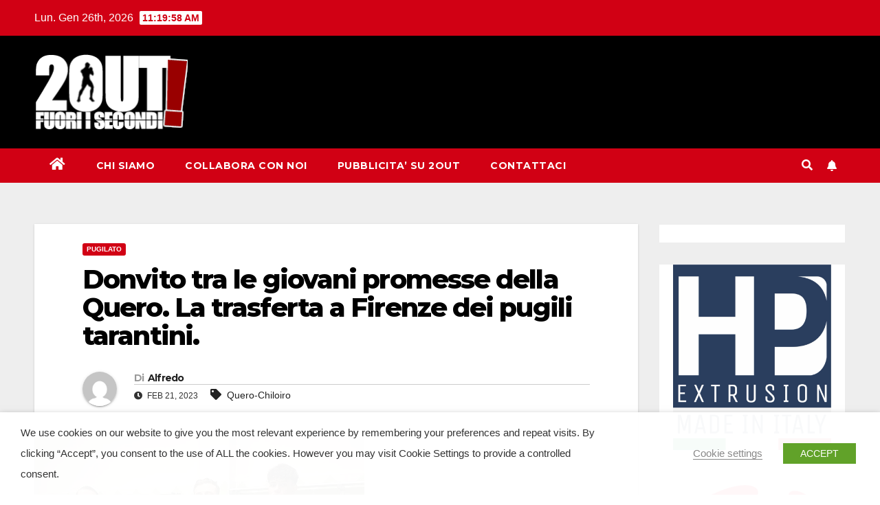

--- FILE ---
content_type: text/html; charset=UTF-8
request_url: https://www.2out.it/02/donvito-tra-le-giovani-promesse-della-quero-la-trasferta-a-firenze-dei-pugili-tarantini/
body_size: 21233
content:
<!DOCTYPE html>
<html lang="it-IT">
<head>
<meta charset="UTF-8">
<meta name="viewport" content="width=device-width, initial-scale=1">
<link rel="profile" href="http://gmpg.org/xfn/11">
<title>Donvito tra le giovani promesse della Quero. La trasferta a Firenze dei pugili tarantini. &#8211; 2Out.it &#8211; Seconds Out &#8211; Free Sport Magazine</title>
<meta name='robots' content='max-image-preview:large' />
	<style>img:is([sizes="auto" i], [sizes^="auto," i]) { contain-intrinsic-size: 3000px 1500px }</style>
	<link rel='dns-prefetch' href='//secure.gravatar.com' />
<link rel='dns-prefetch' href='//stats.wp.com' />
<link rel='dns-prefetch' href='//fonts.googleapis.com' />
<link rel='dns-prefetch' href='//v0.wordpress.com' />
<link rel='dns-prefetch' href='//widgets.wp.com' />
<link rel='dns-prefetch' href='//s0.wp.com' />
<link rel='dns-prefetch' href='//0.gravatar.com' />
<link rel='dns-prefetch' href='//1.gravatar.com' />
<link rel='dns-prefetch' href='//2.gravatar.com' />
<link rel='preconnect' href='//i0.wp.com' />
<link rel="alternate" type="application/rss+xml" title="2Out.it - Seconds Out - Free Sport Magazine &raquo; Feed" href="https://www.2out.it/feed/" />
<link rel="alternate" type="application/rss+xml" title="2Out.it - Seconds Out - Free Sport Magazine &raquo; Feed dei commenti" href="https://www.2out.it/comments/feed/" />
<script type="text/javascript">
/* <![CDATA[ */
window._wpemojiSettings = {"baseUrl":"https:\/\/s.w.org\/images\/core\/emoji\/16.0.1\/72x72\/","ext":".png","svgUrl":"https:\/\/s.w.org\/images\/core\/emoji\/16.0.1\/svg\/","svgExt":".svg","source":{"concatemoji":"https:\/\/www.2out.it\/wordpress\/wp-includes\/js\/wp-emoji-release.min.js?ver=6.8.3"}};
/*! This file is auto-generated */
!function(s,n){var o,i,e;function c(e){try{var t={supportTests:e,timestamp:(new Date).valueOf()};sessionStorage.setItem(o,JSON.stringify(t))}catch(e){}}function p(e,t,n){e.clearRect(0,0,e.canvas.width,e.canvas.height),e.fillText(t,0,0);var t=new Uint32Array(e.getImageData(0,0,e.canvas.width,e.canvas.height).data),a=(e.clearRect(0,0,e.canvas.width,e.canvas.height),e.fillText(n,0,0),new Uint32Array(e.getImageData(0,0,e.canvas.width,e.canvas.height).data));return t.every(function(e,t){return e===a[t]})}function u(e,t){e.clearRect(0,0,e.canvas.width,e.canvas.height),e.fillText(t,0,0);for(var n=e.getImageData(16,16,1,1),a=0;a<n.data.length;a++)if(0!==n.data[a])return!1;return!0}function f(e,t,n,a){switch(t){case"flag":return n(e,"\ud83c\udff3\ufe0f\u200d\u26a7\ufe0f","\ud83c\udff3\ufe0f\u200b\u26a7\ufe0f")?!1:!n(e,"\ud83c\udde8\ud83c\uddf6","\ud83c\udde8\u200b\ud83c\uddf6")&&!n(e,"\ud83c\udff4\udb40\udc67\udb40\udc62\udb40\udc65\udb40\udc6e\udb40\udc67\udb40\udc7f","\ud83c\udff4\u200b\udb40\udc67\u200b\udb40\udc62\u200b\udb40\udc65\u200b\udb40\udc6e\u200b\udb40\udc67\u200b\udb40\udc7f");case"emoji":return!a(e,"\ud83e\udedf")}return!1}function g(e,t,n,a){var r="undefined"!=typeof WorkerGlobalScope&&self instanceof WorkerGlobalScope?new OffscreenCanvas(300,150):s.createElement("canvas"),o=r.getContext("2d",{willReadFrequently:!0}),i=(o.textBaseline="top",o.font="600 32px Arial",{});return e.forEach(function(e){i[e]=t(o,e,n,a)}),i}function t(e){var t=s.createElement("script");t.src=e,t.defer=!0,s.head.appendChild(t)}"undefined"!=typeof Promise&&(o="wpEmojiSettingsSupports",i=["flag","emoji"],n.supports={everything:!0,everythingExceptFlag:!0},e=new Promise(function(e){s.addEventListener("DOMContentLoaded",e,{once:!0})}),new Promise(function(t){var n=function(){try{var e=JSON.parse(sessionStorage.getItem(o));if("object"==typeof e&&"number"==typeof e.timestamp&&(new Date).valueOf()<e.timestamp+604800&&"object"==typeof e.supportTests)return e.supportTests}catch(e){}return null}();if(!n){if("undefined"!=typeof Worker&&"undefined"!=typeof OffscreenCanvas&&"undefined"!=typeof URL&&URL.createObjectURL&&"undefined"!=typeof Blob)try{var e="postMessage("+g.toString()+"("+[JSON.stringify(i),f.toString(),p.toString(),u.toString()].join(",")+"));",a=new Blob([e],{type:"text/javascript"}),r=new Worker(URL.createObjectURL(a),{name:"wpTestEmojiSupports"});return void(r.onmessage=function(e){c(n=e.data),r.terminate(),t(n)})}catch(e){}c(n=g(i,f,p,u))}t(n)}).then(function(e){for(var t in e)n.supports[t]=e[t],n.supports.everything=n.supports.everything&&n.supports[t],"flag"!==t&&(n.supports.everythingExceptFlag=n.supports.everythingExceptFlag&&n.supports[t]);n.supports.everythingExceptFlag=n.supports.everythingExceptFlag&&!n.supports.flag,n.DOMReady=!1,n.readyCallback=function(){n.DOMReady=!0}}).then(function(){return e}).then(function(){var e;n.supports.everything||(n.readyCallback(),(e=n.source||{}).concatemoji?t(e.concatemoji):e.wpemoji&&e.twemoji&&(t(e.twemoji),t(e.wpemoji)))}))}((window,document),window._wpemojiSettings);
/* ]]> */
</script>
<link rel='stylesheet' id='jetpack_related-posts-css' href='https://www.2out.it/wordpress/wp-content/plugins/jetpack/modules/related-posts/related-posts.css?ver=20240116' type='text/css' media='all' />
<style id='wp-emoji-styles-inline-css' type='text/css'>

	img.wp-smiley, img.emoji {
		display: inline !important;
		border: none !important;
		box-shadow: none !important;
		height: 1em !important;
		width: 1em !important;
		margin: 0 0.07em !important;
		vertical-align: -0.1em !important;
		background: none !important;
		padding: 0 !important;
	}
</style>
<link rel='stylesheet' id='wp-block-library-css' href='https://www.2out.it/wordpress/wp-includes/css/dist/block-library/style.min.css?ver=6.8.3' type='text/css' media='all' />
<style id='classic-theme-styles-inline-css' type='text/css'>
/*! This file is auto-generated */
.wp-block-button__link{color:#fff;background-color:#32373c;border-radius:9999px;box-shadow:none;text-decoration:none;padding:calc(.667em + 2px) calc(1.333em + 2px);font-size:1.125em}.wp-block-file__button{background:#32373c;color:#fff;text-decoration:none}
</style>
<link rel='stylesheet' id='mediaelement-css' href='https://www.2out.it/wordpress/wp-includes/js/mediaelement/mediaelementplayer-legacy.min.css?ver=4.2.17' type='text/css' media='all' />
<link rel='stylesheet' id='wp-mediaelement-css' href='https://www.2out.it/wordpress/wp-includes/js/mediaelement/wp-mediaelement.min.css?ver=6.8.3' type='text/css' media='all' />
<style id='jetpack-sharing-buttons-style-inline-css' type='text/css'>
.jetpack-sharing-buttons__services-list{display:flex;flex-direction:row;flex-wrap:wrap;gap:0;list-style-type:none;margin:5px;padding:0}.jetpack-sharing-buttons__services-list.has-small-icon-size{font-size:12px}.jetpack-sharing-buttons__services-list.has-normal-icon-size{font-size:16px}.jetpack-sharing-buttons__services-list.has-large-icon-size{font-size:24px}.jetpack-sharing-buttons__services-list.has-huge-icon-size{font-size:36px}@media print{.jetpack-sharing-buttons__services-list{display:none!important}}.editor-styles-wrapper .wp-block-jetpack-sharing-buttons{gap:0;padding-inline-start:0}ul.jetpack-sharing-buttons__services-list.has-background{padding:1.25em 2.375em}
</style>
<style id='global-styles-inline-css' type='text/css'>
:root{--wp--preset--aspect-ratio--square: 1;--wp--preset--aspect-ratio--4-3: 4/3;--wp--preset--aspect-ratio--3-4: 3/4;--wp--preset--aspect-ratio--3-2: 3/2;--wp--preset--aspect-ratio--2-3: 2/3;--wp--preset--aspect-ratio--16-9: 16/9;--wp--preset--aspect-ratio--9-16: 9/16;--wp--preset--color--black: #000000;--wp--preset--color--cyan-bluish-gray: #abb8c3;--wp--preset--color--white: #ffffff;--wp--preset--color--pale-pink: #f78da7;--wp--preset--color--vivid-red: #cf2e2e;--wp--preset--color--luminous-vivid-orange: #ff6900;--wp--preset--color--luminous-vivid-amber: #fcb900;--wp--preset--color--light-green-cyan: #7bdcb5;--wp--preset--color--vivid-green-cyan: #00d084;--wp--preset--color--pale-cyan-blue: #8ed1fc;--wp--preset--color--vivid-cyan-blue: #0693e3;--wp--preset--color--vivid-purple: #9b51e0;--wp--preset--gradient--vivid-cyan-blue-to-vivid-purple: linear-gradient(135deg,rgba(6,147,227,1) 0%,rgb(155,81,224) 100%);--wp--preset--gradient--light-green-cyan-to-vivid-green-cyan: linear-gradient(135deg,rgb(122,220,180) 0%,rgb(0,208,130) 100%);--wp--preset--gradient--luminous-vivid-amber-to-luminous-vivid-orange: linear-gradient(135deg,rgba(252,185,0,1) 0%,rgba(255,105,0,1) 100%);--wp--preset--gradient--luminous-vivid-orange-to-vivid-red: linear-gradient(135deg,rgba(255,105,0,1) 0%,rgb(207,46,46) 100%);--wp--preset--gradient--very-light-gray-to-cyan-bluish-gray: linear-gradient(135deg,rgb(238,238,238) 0%,rgb(169,184,195) 100%);--wp--preset--gradient--cool-to-warm-spectrum: linear-gradient(135deg,rgb(74,234,220) 0%,rgb(151,120,209) 20%,rgb(207,42,186) 40%,rgb(238,44,130) 60%,rgb(251,105,98) 80%,rgb(254,248,76) 100%);--wp--preset--gradient--blush-light-purple: linear-gradient(135deg,rgb(255,206,236) 0%,rgb(152,150,240) 100%);--wp--preset--gradient--blush-bordeaux: linear-gradient(135deg,rgb(254,205,165) 0%,rgb(254,45,45) 50%,rgb(107,0,62) 100%);--wp--preset--gradient--luminous-dusk: linear-gradient(135deg,rgb(255,203,112) 0%,rgb(199,81,192) 50%,rgb(65,88,208) 100%);--wp--preset--gradient--pale-ocean: linear-gradient(135deg,rgb(255,245,203) 0%,rgb(182,227,212) 50%,rgb(51,167,181) 100%);--wp--preset--gradient--electric-grass: linear-gradient(135deg,rgb(202,248,128) 0%,rgb(113,206,126) 100%);--wp--preset--gradient--midnight: linear-gradient(135deg,rgb(2,3,129) 0%,rgb(40,116,252) 100%);--wp--preset--font-size--small: 13px;--wp--preset--font-size--medium: 20px;--wp--preset--font-size--large: 36px;--wp--preset--font-size--x-large: 42px;--wp--preset--spacing--20: 0.44rem;--wp--preset--spacing--30: 0.67rem;--wp--preset--spacing--40: 1rem;--wp--preset--spacing--50: 1.5rem;--wp--preset--spacing--60: 2.25rem;--wp--preset--spacing--70: 3.38rem;--wp--preset--spacing--80: 5.06rem;--wp--preset--shadow--natural: 6px 6px 9px rgba(0, 0, 0, 0.2);--wp--preset--shadow--deep: 12px 12px 50px rgba(0, 0, 0, 0.4);--wp--preset--shadow--sharp: 6px 6px 0px rgba(0, 0, 0, 0.2);--wp--preset--shadow--outlined: 6px 6px 0px -3px rgba(255, 255, 255, 1), 6px 6px rgba(0, 0, 0, 1);--wp--preset--shadow--crisp: 6px 6px 0px rgba(0, 0, 0, 1);}:where(.is-layout-flex){gap: 0.5em;}:where(.is-layout-grid){gap: 0.5em;}body .is-layout-flex{display: flex;}.is-layout-flex{flex-wrap: wrap;align-items: center;}.is-layout-flex > :is(*, div){margin: 0;}body .is-layout-grid{display: grid;}.is-layout-grid > :is(*, div){margin: 0;}:where(.wp-block-columns.is-layout-flex){gap: 2em;}:where(.wp-block-columns.is-layout-grid){gap: 2em;}:where(.wp-block-post-template.is-layout-flex){gap: 1.25em;}:where(.wp-block-post-template.is-layout-grid){gap: 1.25em;}.has-black-color{color: var(--wp--preset--color--black) !important;}.has-cyan-bluish-gray-color{color: var(--wp--preset--color--cyan-bluish-gray) !important;}.has-white-color{color: var(--wp--preset--color--white) !important;}.has-pale-pink-color{color: var(--wp--preset--color--pale-pink) !important;}.has-vivid-red-color{color: var(--wp--preset--color--vivid-red) !important;}.has-luminous-vivid-orange-color{color: var(--wp--preset--color--luminous-vivid-orange) !important;}.has-luminous-vivid-amber-color{color: var(--wp--preset--color--luminous-vivid-amber) !important;}.has-light-green-cyan-color{color: var(--wp--preset--color--light-green-cyan) !important;}.has-vivid-green-cyan-color{color: var(--wp--preset--color--vivid-green-cyan) !important;}.has-pale-cyan-blue-color{color: var(--wp--preset--color--pale-cyan-blue) !important;}.has-vivid-cyan-blue-color{color: var(--wp--preset--color--vivid-cyan-blue) !important;}.has-vivid-purple-color{color: var(--wp--preset--color--vivid-purple) !important;}.has-black-background-color{background-color: var(--wp--preset--color--black) !important;}.has-cyan-bluish-gray-background-color{background-color: var(--wp--preset--color--cyan-bluish-gray) !important;}.has-white-background-color{background-color: var(--wp--preset--color--white) !important;}.has-pale-pink-background-color{background-color: var(--wp--preset--color--pale-pink) !important;}.has-vivid-red-background-color{background-color: var(--wp--preset--color--vivid-red) !important;}.has-luminous-vivid-orange-background-color{background-color: var(--wp--preset--color--luminous-vivid-orange) !important;}.has-luminous-vivid-amber-background-color{background-color: var(--wp--preset--color--luminous-vivid-amber) !important;}.has-light-green-cyan-background-color{background-color: var(--wp--preset--color--light-green-cyan) !important;}.has-vivid-green-cyan-background-color{background-color: var(--wp--preset--color--vivid-green-cyan) !important;}.has-pale-cyan-blue-background-color{background-color: var(--wp--preset--color--pale-cyan-blue) !important;}.has-vivid-cyan-blue-background-color{background-color: var(--wp--preset--color--vivid-cyan-blue) !important;}.has-vivid-purple-background-color{background-color: var(--wp--preset--color--vivid-purple) !important;}.has-black-border-color{border-color: var(--wp--preset--color--black) !important;}.has-cyan-bluish-gray-border-color{border-color: var(--wp--preset--color--cyan-bluish-gray) !important;}.has-white-border-color{border-color: var(--wp--preset--color--white) !important;}.has-pale-pink-border-color{border-color: var(--wp--preset--color--pale-pink) !important;}.has-vivid-red-border-color{border-color: var(--wp--preset--color--vivid-red) !important;}.has-luminous-vivid-orange-border-color{border-color: var(--wp--preset--color--luminous-vivid-orange) !important;}.has-luminous-vivid-amber-border-color{border-color: var(--wp--preset--color--luminous-vivid-amber) !important;}.has-light-green-cyan-border-color{border-color: var(--wp--preset--color--light-green-cyan) !important;}.has-vivid-green-cyan-border-color{border-color: var(--wp--preset--color--vivid-green-cyan) !important;}.has-pale-cyan-blue-border-color{border-color: var(--wp--preset--color--pale-cyan-blue) !important;}.has-vivid-cyan-blue-border-color{border-color: var(--wp--preset--color--vivid-cyan-blue) !important;}.has-vivid-purple-border-color{border-color: var(--wp--preset--color--vivid-purple) !important;}.has-vivid-cyan-blue-to-vivid-purple-gradient-background{background: var(--wp--preset--gradient--vivid-cyan-blue-to-vivid-purple) !important;}.has-light-green-cyan-to-vivid-green-cyan-gradient-background{background: var(--wp--preset--gradient--light-green-cyan-to-vivid-green-cyan) !important;}.has-luminous-vivid-amber-to-luminous-vivid-orange-gradient-background{background: var(--wp--preset--gradient--luminous-vivid-amber-to-luminous-vivid-orange) !important;}.has-luminous-vivid-orange-to-vivid-red-gradient-background{background: var(--wp--preset--gradient--luminous-vivid-orange-to-vivid-red) !important;}.has-very-light-gray-to-cyan-bluish-gray-gradient-background{background: var(--wp--preset--gradient--very-light-gray-to-cyan-bluish-gray) !important;}.has-cool-to-warm-spectrum-gradient-background{background: var(--wp--preset--gradient--cool-to-warm-spectrum) !important;}.has-blush-light-purple-gradient-background{background: var(--wp--preset--gradient--blush-light-purple) !important;}.has-blush-bordeaux-gradient-background{background: var(--wp--preset--gradient--blush-bordeaux) !important;}.has-luminous-dusk-gradient-background{background: var(--wp--preset--gradient--luminous-dusk) !important;}.has-pale-ocean-gradient-background{background: var(--wp--preset--gradient--pale-ocean) !important;}.has-electric-grass-gradient-background{background: var(--wp--preset--gradient--electric-grass) !important;}.has-midnight-gradient-background{background: var(--wp--preset--gradient--midnight) !important;}.has-small-font-size{font-size: var(--wp--preset--font-size--small) !important;}.has-medium-font-size{font-size: var(--wp--preset--font-size--medium) !important;}.has-large-font-size{font-size: var(--wp--preset--font-size--large) !important;}.has-x-large-font-size{font-size: var(--wp--preset--font-size--x-large) !important;}
:where(.wp-block-post-template.is-layout-flex){gap: 1.25em;}:where(.wp-block-post-template.is-layout-grid){gap: 1.25em;}
:where(.wp-block-columns.is-layout-flex){gap: 2em;}:where(.wp-block-columns.is-layout-grid){gap: 2em;}
:root :where(.wp-block-pullquote){font-size: 1.5em;line-height: 1.6;}
</style>
<link rel='stylesheet' id='contact-form-7-css' href='https://www.2out.it/wordpress/wp-content/plugins/contact-form-7/includes/css/styles.css?ver=6.1.2' type='text/css' media='all' />
<link rel='stylesheet' id='st-widget-css' href='https://www.2out.it/wordpress/wp-content/plugins/share-this/css/style.css?ver=6.8.3' type='text/css' media='all' />
<link rel='stylesheet' id='cookie-law-info-css' href='https://www.2out.it/wordpress/wp-content/plugins/webtoffee-gdpr-cookie-consent/public/css/cookie-law-info-public.css?ver=2.4.0' type='text/css' media='all' />
<link rel='stylesheet' id='cookie-law-info-gdpr-css' href='https://www.2out.it/wordpress/wp-content/plugins/webtoffee-gdpr-cookie-consent/public/css/cookie-law-info-gdpr.css?ver=2.4.0' type='text/css' media='all' />
<style id='cookie-law-info-gdpr-inline-css' type='text/css'>
.cli-modal-content, .cli-tab-content { background-color: #ffffff; }.cli-privacy-content-text, .cli-modal .cli-modal-dialog, .cli-tab-container p, a.cli-privacy-readmore { color: #000000; }.cli-tab-header { background-color: #f2f2f2; }.cli-tab-header, .cli-tab-header a.cli-nav-link,span.cli-necessary-caption,.cli-switch .cli-slider:after { color: #000000; }.cli-switch .cli-slider:before { background-color: #ffffff; }.cli-switch input:checked + .cli-slider:before { background-color: #ffffff; }.cli-switch .cli-slider { background-color: #e3e1e8; }.cli-switch input:checked + .cli-slider { background-color: #28a745; }.cli-modal-close svg { fill: #000000; }.cli-tab-footer .wt-cli-privacy-accept-all-btn { background-color: #00acad; color: #ffffff}.cli-tab-footer .wt-cli-privacy-accept-btn { background-color: #00acad; color: #ffffff}.cli-tab-header a:before{ border-right: 1px solid #000000; border-bottom: 1px solid #000000; }
</style>
<link rel='stylesheet' id='wpcf-css' href='https://www.2out.it/wordpress/wp-content/plugins/wp-contact-form/wpcf.css?ver=20110218' type='text/css' media='all' />
<link rel='stylesheet' id='newsup-fonts-css' href='//fonts.googleapis.com/css?family=Montserrat%3A400%2C500%2C700%2C800%7CWork%2BSans%3A300%2C400%2C500%2C600%2C700%2C800%2C900%26display%3Dswap&#038;subset=latin%2Clatin-ext' type='text/css' media='all' />
<link rel='stylesheet' id='bootstrap-css' href='https://www.2out.it/wordpress/wp-content/themes/newsup/css/bootstrap.css?ver=6.8.3' type='text/css' media='all' />
<link rel='stylesheet' id='newsup-style-css' href='https://www.2out.it/wordpress/wp-content/themes/newsberg/style.css?ver=6.8.3' type='text/css' media='all' />
<link rel='stylesheet' id='font-awesome-5-all-css' href='https://www.2out.it/wordpress/wp-content/themes/newsup/css/font-awesome/css/all.min.css?ver=6.8.3' type='text/css' media='all' />
<link rel='stylesheet' id='font-awesome-4-shim-css' href='https://www.2out.it/wordpress/wp-content/themes/newsup/css/font-awesome/css/v4-shims.min.css?ver=6.8.3' type='text/css' media='all' />
<link rel='stylesheet' id='owl-carousel-css' href='https://www.2out.it/wordpress/wp-content/themes/newsup/css/owl.carousel.css?ver=6.8.3' type='text/css' media='all' />
<link rel='stylesheet' id='smartmenus-css' href='https://www.2out.it/wordpress/wp-content/themes/newsup/css/jquery.smartmenus.bootstrap.css?ver=6.8.3' type='text/css' media='all' />
<link rel='stylesheet' id='jetpack_likes-css' href='https://www.2out.it/wordpress/wp-content/plugins/jetpack/modules/likes/style.css?ver=15.1.1' type='text/css' media='all' />
<link rel='stylesheet' id='newsup-style-parent-css' href='https://www.2out.it/wordpress/wp-content/themes/newsup/style.css?ver=6.8.3' type='text/css' media='all' />
<link rel='stylesheet' id='newsberg-style-css' href='https://www.2out.it/wordpress/wp-content/themes/newsberg/style.css?ver=1.0' type='text/css' media='all' />
<link rel='stylesheet' id='newsberg-default-css-css' href='https://www.2out.it/wordpress/wp-content/themes/newsberg/css/colors/default.css?ver=6.8.3' type='text/css' media='all' />
<link rel='stylesheet' id='sharedaddy-css' href='https://www.2out.it/wordpress/wp-content/plugins/jetpack/modules/sharedaddy/sharing.css?ver=15.1.1' type='text/css' media='all' />
<link rel='stylesheet' id='social-logos-css' href='https://www.2out.it/wordpress/wp-content/plugins/jetpack/_inc/social-logos/social-logos.min.css?ver=15.1.1' type='text/css' media='all' />
<script type="text/javascript" id="jetpack_related-posts-js-extra">
/* <![CDATA[ */
var related_posts_js_options = {"post_heading":"h4"};
/* ]]> */
</script>
<script type="text/javascript" src="https://www.2out.it/wordpress/wp-content/plugins/jetpack/_inc/build/related-posts/related-posts.min.js?ver=20240116" id="jetpack_related-posts-js"></script>
<script type="text/javascript" src="https://www.2out.it/wordpress/wp-includes/js/jquery/jquery.min.js?ver=3.7.1" id="jquery-core-js"></script>
<script type="text/javascript" src="https://www.2out.it/wordpress/wp-includes/js/jquery/jquery-migrate.min.js?ver=3.4.1" id="jquery-migrate-js"></script>
<script type="text/javascript" id="cookie-law-info-js-extra">
/* <![CDATA[ */
var Cli_Data = {"nn_cookie_ids":[],"non_necessary_cookies":[],"cookielist":{"necessary":{"id":6087,"status":true,"priority":0,"title":"Necessary","strict":true,"default_state":false,"ccpa_optout":false,"loadonstart":false},"functional":{"id":6088,"status":true,"priority":5,"title":"Functional","strict":false,"default_state":false,"ccpa_optout":false,"loadonstart":false},"performance":{"id":6089,"status":true,"priority":4,"title":"Performance","strict":false,"default_state":false,"ccpa_optout":false,"loadonstart":false},"analytics":{"id":6090,"status":true,"priority":3,"title":"Analytics","strict":false,"default_state":false,"ccpa_optout":false,"loadonstart":false},"advertisement":{"id":6091,"status":true,"priority":2,"title":"Advertisement","strict":false,"default_state":false,"ccpa_optout":false,"loadonstart":false},"others":{"id":6092,"status":true,"priority":1,"title":"Others","strict":false,"default_state":false,"ccpa_optout":false,"loadonstart":false}},"ajax_url":"https:\/\/www.2out.it\/wordpress\/wp-admin\/admin-ajax.php","current_lang":"it","security":"d76811be40","eu_countries":["GB"],"geoIP":"disabled","use_custom_geolocation_api":"","custom_geolocation_api":"https:\/\/geoip.cookieyes.com\/geoip\/checker\/result.php","consentVersion":"1","strictlyEnabled":["necessary","obligatoire"],"cookieDomain":"","privacy_length":"250","ccpaEnabled":"","ccpaRegionBased":"","ccpaBarEnabled":"","ccpaType":"gdpr","triggerDomRefresh":"","secure_cookies":""};
var log_object = {"ajax_url":"https:\/\/www.2out.it\/wordpress\/wp-admin\/admin-ajax.php"};
/* ]]> */
</script>
<script type="text/javascript" src="https://www.2out.it/wordpress/wp-content/plugins/webtoffee-gdpr-cookie-consent/public/js/cookie-law-info-public.js?ver=2.4.0" id="cookie-law-info-js"></script>
<script type="text/javascript" src="https://www.2out.it/wordpress/wp-content/themes/newsup/js/navigation.js?ver=6.8.3" id="newsup-navigation-js"></script>
<script type="text/javascript" src="https://www.2out.it/wordpress/wp-content/themes/newsup/js/bootstrap.js?ver=6.8.3" id="bootstrap-js"></script>
<script type="text/javascript" src="https://www.2out.it/wordpress/wp-content/themes/newsup/js/owl.carousel.min.js?ver=6.8.3" id="owl-carousel-min-js"></script>
<script type="text/javascript" src="https://www.2out.it/wordpress/wp-content/themes/newsup/js/jquery.smartmenus.js?ver=6.8.3" id="smartmenus-js-js"></script>
<script type="text/javascript" src="https://www.2out.it/wordpress/wp-content/themes/newsup/js/jquery.smartmenus.bootstrap.js?ver=6.8.3" id="bootstrap-smartmenus-js-js"></script>
<script type="text/javascript" src="https://www.2out.it/wordpress/wp-content/themes/newsup/js/jquery.marquee.js?ver=6.8.3" id="newsup-marquee-js-js"></script>
<script type="text/javascript" src="https://www.2out.it/wordpress/wp-content/themes/newsup/js/main.js?ver=6.8.3" id="newsup-main-js-js"></script>
<link rel="https://api.w.org/" href="https://www.2out.it/wp-json/" /><link rel="alternate" title="JSON" type="application/json" href="https://www.2out.it/wp-json/wp/v2/posts/44505" /><link rel="EditURI" type="application/rsd+xml" title="RSD" href="https://www.2out.it/wordpress/xmlrpc.php?rsd" />
<meta name="generator" content="WordPress 6.8.3" />
<link rel="canonical" href="https://www.2out.it/02/donvito-tra-le-giovani-promesse-della-quero-la-trasferta-a-firenze-dei-pugili-tarantini/" />
<link rel='shortlink' href='https://wp.me/p6Y22L-bzP' />
<link rel="alternate" title="oEmbed (JSON)" type="application/json+oembed" href="https://www.2out.it/wp-json/oembed/1.0/embed?url=https%3A%2F%2Fwww.2out.it%2F02%2Fdonvito-tra-le-giovani-promesse-della-quero-la-trasferta-a-firenze-dei-pugili-tarantini%2F" />
<link rel="alternate" title="oEmbed (XML)" type="text/xml+oembed" href="https://www.2out.it/wp-json/oembed/1.0/embed?url=https%3A%2F%2Fwww.2out.it%2F02%2Fdonvito-tra-le-giovani-promesse-della-quero-la-trasferta-a-firenze-dei-pugili-tarantini%2F&#038;format=xml" />
<script charset="utf-8" type="text/javascript">var switchTo5x=true;</script><script charset="utf-8" type="text/javascript" src="http://w.sharethis.com/button/buttons.js"></script><script type="text/javascript">stLight.options({publisher:'wp.53299e52-35e7-40c9-ae75-09a8634b34f7'});var st_type='wordpress3.1.1';</script>	<style>img#wpstats{display:none}</style>
		<style type="text/css" id="custom-background-css">
    .wrapper { background-color: #eee; }
</style>
    <style type="text/css">
            .site-title,
        .site-description {
            position: absolute;
            clip: rect(1px, 1px, 1px, 1px);
        }
        </style>
    
<!-- Jetpack Open Graph Tags -->
<meta property="og:type" content="article" />
<meta property="og:title" content="Donvito tra le giovani promesse della Quero. La trasferta a Firenze dei pugili tarantini." />
<meta property="og:url" content="https://www.2out.it/02/donvito-tra-le-giovani-promesse-della-quero-la-trasferta-a-firenze-dei-pugili-tarantini/" />
<meta property="og:description" content="Prima trasferta dell&#8217;anno per gli atleti tarantini che sabato 18 febbraio hanno incrociato i guantoni con i pugili fiorentini in una trasferta consumata in ventiquattro ore tra gare e viaggio…" />
<meta property="article:published_time" content="2023-02-21T19:38:59+00:00" />
<meta property="article:modified_time" content="2023-02-21T19:38:59+00:00" />
<meta property="og:site_name" content="2Out.it - Seconds Out - Free Sport Magazine" />
<meta property="og:image" content="https://i0.wp.com/www.2out.it/wordpress/wp-content/uploads/2023/02/I-quattro-pugili-della-Quero-a-Firenze.jpg?fit=480%2C508&#038;ssl=1" />
<meta property="og:image:width" content="480" />
<meta property="og:image:height" content="508" />
<meta property="og:image:alt" content="" />
<meta property="og:locale" content="it_IT" />
<meta name="twitter:site" content="@2out_magazine" />
<meta name="twitter:text:title" content="Donvito tra le giovani promesse della Quero. La trasferta a Firenze dei pugili tarantini." />
<meta name="twitter:image" content="https://i0.wp.com/www.2out.it/wordpress/wp-content/uploads/2023/02/I-quattro-pugili-della-Quero-a-Firenze.jpg?fit=480%2C508&#038;ssl=1&#038;w=640" />
<meta name="twitter:card" content="summary_large_image" />

<!-- End Jetpack Open Graph Tags -->
		<style type="text/css" id="wp-custom-css">
			.email {
    background: #fff;
}		</style>
		</head>
<body class="wp-singular post-template-default single single-post postid-44505 single-format-standard wp-custom-logo wp-embed-responsive wp-theme-newsup wp-child-theme-newsberg  ta-hide-date-author-in-list" >
<div id="page" class="site">
<a class="skip-link screen-reader-text" href="#content">
Salta al contenuto</a>
    <div class="wrapper" id="custom-background-css">
        <header class="mg-headwidget">
            <!--==================== TOP BAR ====================-->

            <div class="mg-head-detail hidden-xs">
    <div class="container-fluid">
        <div class="row align-items-center">
                        <div class="col-md-6 col-xs-12">
                <ul class="info-left">
                            <li>Lun. Gen 26th, 2026             <span  id="time" class="time"></span>
                    
        </li>
                    </ul>
            </div>
                        <div class="col-md-6 col-xs-12">
                <ul class="mg-social info-right">
                    
                                                                                                                                      
                                      </ul>
            </div>
                    </div>
    </div>
</div>
            <div class="clearfix"></div>
                        <div class="mg-nav-widget-area-back" style='background-image: url("https://www.2out.it/wordpress/wp-content/themes/newsberg/images/head-back.jpg" );'>
                        <div class="overlay">
              <div class="inner"  style="background-color:#000000;" > 
                <div class="container-fluid">
                    <div class="mg-nav-widget-area">
                        <div class="row align-items-center">
                                                        <div class="col-md-3 text-center-xs">
                                                                <div class="navbar-header">
                                <a href="https://www.2out.it/" class="navbar-brand" rel="home"><img width="225" height="115" src="https://i0.wp.com/www.2out.it/wordpress/wp-content/uploads/2020/08/logo-2out-w.png?fit=225%2C115&amp;ssl=1" class="custom-logo" alt="2out logo" decoding="async" data-attachment-id="40549" data-permalink="https://www.2out.it/logo-2out-w/" data-orig-file="https://i0.wp.com/www.2out.it/wordpress/wp-content/uploads/2020/08/logo-2out-w.png?fit=225%2C115&amp;ssl=1" data-orig-size="225,115" data-comments-opened="0" data-image-meta="{&quot;aperture&quot;:&quot;0&quot;,&quot;credit&quot;:&quot;&quot;,&quot;camera&quot;:&quot;&quot;,&quot;caption&quot;:&quot;&quot;,&quot;created_timestamp&quot;:&quot;0&quot;,&quot;copyright&quot;:&quot;&quot;,&quot;focal_length&quot;:&quot;0&quot;,&quot;iso&quot;:&quot;0&quot;,&quot;shutter_speed&quot;:&quot;0&quot;,&quot;title&quot;:&quot;&quot;,&quot;orientation&quot;:&quot;0&quot;}" data-image-title="2out logo" data-image-description="" data-image-caption="" data-medium-file="https://i0.wp.com/www.2out.it/wordpress/wp-content/uploads/2020/08/logo-2out-w.png?fit=225%2C115&amp;ssl=1" data-large-file="https://i0.wp.com/www.2out.it/wordpress/wp-content/uploads/2020/08/logo-2out-w.png?fit=225%2C115&amp;ssl=1" /></a>                                </div>
                            </div>
                           
                        </div>
                    </div>
                </div>
              </div>
              </div>
          </div>
    <div class="mg-menu-full">
      <nav class="navbar navbar-expand-lg navbar-wp">
        <div class="container-fluid">
          <!-- Right nav -->
                    <div class="m-header align-items-center">
                                                <a class="mobilehomebtn" href="https://www.2out.it"><span class="fas fa-home"></span></a>
                        <!-- navbar-toggle -->
                        <button class="navbar-toggler mx-auto" type="button" data-toggle="collapse" data-target="#navbar-wp" aria-controls="navbarSupportedContent" aria-expanded="false" aria-label="Toggle navigation">
                          <span class="burger">
                            <span class="burger-line"></span>
                            <span class="burger-line"></span>
                            <span class="burger-line"></span>
                          </span>
                        </button>
                        <!-- /navbar-toggle -->
                                                <div class="dropdown show mg-search-box pr-2">
                            <a class="dropdown-toggle msearch ml-auto" href="#" role="button" id="dropdownMenuLink" data-toggle="dropdown" aria-haspopup="true" aria-expanded="false">
                               <i class="fas fa-search"></i>
                            </a> 
                            <div class="dropdown-menu searchinner" aria-labelledby="dropdownMenuLink">
                                <form role="search" method="get" id="searchform" action="https://www.2out.it/">
  <div class="input-group">
    <input type="search" class="form-control" placeholder="Cerca" value="" name="s" />
    <span class="input-group-btn btn-default">
    <button type="submit" class="btn"> <i class="fas fa-search"></i> </button>
    </span> </div>
</form>                            </div>
                        </div>
                                              <a href="#"  target="_blank"   class="btn-bell btn-theme mx-2"><i class="fa fa-bell"></i></a>
                                            
                    </div>
                    <!-- /Right nav -->
         
          
                  <div class="collapse navbar-collapse" id="navbar-wp">
                    <div class="d-md-block">
                  <ul id="menu-2out-menu" class="nav navbar-nav mr-auto"><li class="active home"><a class="homebtn" href="https://www.2out.it"><span class='fas fa-home'></span></a></li><li id="menu-item-25432" class="menu-item menu-item-type-post_type menu-item-object-page menu-item-25432"><a class="nav-link" title="CHI SIAMO" href="https://www.2out.it/chi-siamo/">CHI SIAMO</a></li>
<li id="menu-item-25433" class="menu-item menu-item-type-post_type menu-item-object-page menu-item-25433"><a class="nav-link" title="COLLABORA CON NOI" href="https://www.2out.it/collabora-con-noi/">COLLABORA CON NOI</a></li>
<li id="menu-item-25435" class="menu-item menu-item-type-post_type menu-item-object-page menu-item-25435"><a class="nav-link" title="PUBBLICITA&#8217; SU 2OUT" href="https://www.2out.it/pubblicita/">PUBBLICITA&#8217; SU 2OUT</a></li>
<li id="menu-item-40865" class="menu-item menu-item-type-post_type menu-item-object-page menu-item-40865"><a class="nav-link" title="CONTATTACI" href="https://www.2out.it/contattaci/">CONTATTACI</a></li>
</ul>                        </div>      
                    </div>

                    <!-- Right nav -->
                    <div class="desk-header d-lg-flex pl-3 ml-auto my-2 my-lg-0 position-relative align-items-center">
                        <!-- /navbar-toggle -->
                                                <div class="dropdown show mg-search-box pr-2">
                            

                            <a class="dropdown-toggle msearch ml-auto" href="#" role="button" id="dropdownMenuLink" data-toggle="dropdown" aria-haspopup="true" aria-expanded="false">
                               <i class="fas fa-search"></i>
                            </a>

                            <div class="dropdown-menu searchinner" aria-labelledby="dropdownMenuLink">
                                <form role="search" method="get" id="searchform" action="https://www.2out.it/">
  <div class="input-group">
    <input type="search" class="form-control" placeholder="Cerca" value="" name="s" />
    <span class="input-group-btn btn-default">
    <button type="submit" class="btn"> <i class="fas fa-search"></i> </button>
    </span> </div>
</form>                            </div>
                        </div>
                                              <a href="#"  target="_blank"   class="btn-bell btn-theme mx-2"><i class="fa fa-bell"></i></a>
                                        </div>
                    <!-- /Right nav -->
          </div>
      </nav> <!-- /Navigation -->
    </div>
</header>
<div class="clearfix"></div>
 <!-- =========================
     Page Content Section      
============================== -->
<main id="content">
    <!--container-->
    <div class="container-fluid">
      <!--row-->
      <div class="row">
        <!--col-md-->
                                                <div class="col-md-9">
                    		                  <div class="mg-blog-post-box"> 
              <div class="mg-header">
                                <div class="mg-blog-category"> 
                      <a class="newsup-categories category-color-1" href="https://www.2out.it/category/pugilato/" alt="Visualizza tutti gli articoli in Pugilato"> 
                                 Pugilato
                             </a>                </div>
                                <h1 class="title single"> <a title="Permalink a:Donvito tra le giovani promesse della Quero. La trasferta a Firenze dei pugili tarantini.">
                  Donvito tra le giovani promesse della Quero. La trasferta a Firenze dei pugili tarantini.</a>
                </h1>

                <div class="media mg-info-author-block"> 
                                    <a class="mg-author-pic" href="https://www.2out.it/author/alfredo/"> <img alt='' src='https://secure.gravatar.com/avatar/e2fa37c3638ac512bcc7b3cccddbb96cf3c9ca61e7352bfe151b96eac1c06252?s=150&#038;d=mm&#038;r=g' srcset='https://secure.gravatar.com/avatar/e2fa37c3638ac512bcc7b3cccddbb96cf3c9ca61e7352bfe151b96eac1c06252?s=300&#038;d=mm&#038;r=g 2x' class='avatar avatar-150 photo' height='150' width='150' decoding='async'/> </a>
                                  <div class="media-body">
                                        <h4 class="media-heading"><span>Di</span><a href="https://www.2out.it/author/alfredo/">Alfredo</a></h4>
                                                            <span class="mg-blog-date"><i class="fas fa-clock"></i> 
                      Feb 21, 2023</span>
                                        <span class="newsup-tags"><i class="fas fa-tag"></i>
                      <a href="https://www.2out.it/02/donvito-tra-le-giovani-promesse-della-quero-la-trasferta-a-firenze-dei-pugili-tarantini/"><a href="https://www.2out.it/tag/quero-chiloiro/" rel="tag">Quero-Chiloiro</a></a>
                    </span>
                                    </div>
                </div>
              </div>
              <img width="480" height="508" src="https://www.2out.it/wordpress/wp-content/uploads/2023/02/I-quattro-pugili-della-Quero-a-Firenze.jpg" class="img-fluid wp-post-image" alt="" decoding="async" fetchpriority="high" srcset="https://i0.wp.com/www.2out.it/wordpress/wp-content/uploads/2023/02/I-quattro-pugili-della-Quero-a-Firenze.jpg?w=480&amp;ssl=1 480w, https://i0.wp.com/www.2out.it/wordpress/wp-content/uploads/2023/02/I-quattro-pugili-della-Quero-a-Firenze.jpg?resize=283%2C300&amp;ssl=1 283w, https://i0.wp.com/www.2out.it/wordpress/wp-content/uploads/2023/02/I-quattro-pugili-della-Quero-a-Firenze.jpg?resize=439%2C465&amp;ssl=1 439w" sizes="(max-width: 480px) 100vw, 480px" data-attachment-id="44506" data-permalink="https://www.2out.it/02/donvito-tra-le-giovani-promesse-della-quero-la-trasferta-a-firenze-dei-pugili-tarantini/i-quattro-pugili-della-quero-a-firenze/" data-orig-file="https://i0.wp.com/www.2out.it/wordpress/wp-content/uploads/2023/02/I-quattro-pugili-della-Quero-a-Firenze.jpg?fit=480%2C508&amp;ssl=1" data-orig-size="480,508" data-comments-opened="0" data-image-meta="{&quot;aperture&quot;:&quot;0&quot;,&quot;credit&quot;:&quot;&quot;,&quot;camera&quot;:&quot;&quot;,&quot;caption&quot;:&quot;&quot;,&quot;created_timestamp&quot;:&quot;1676994520&quot;,&quot;copyright&quot;:&quot;&quot;,&quot;focal_length&quot;:&quot;0&quot;,&quot;iso&quot;:&quot;0&quot;,&quot;shutter_speed&quot;:&quot;0&quot;,&quot;title&quot;:&quot;&quot;,&quot;orientation&quot;:&quot;1&quot;}" data-image-title="I quattro pugili della Quero a Firenze" data-image-description="" data-image-caption="" data-medium-file="https://i0.wp.com/www.2out.it/wordpress/wp-content/uploads/2023/02/I-quattro-pugili-della-Quero-a-Firenze.jpg?fit=283%2C300&amp;ssl=1" data-large-file="https://i0.wp.com/www.2out.it/wordpress/wp-content/uploads/2023/02/I-quattro-pugili-della-Quero-a-Firenze.jpg?fit=439%2C465&amp;ssl=1" />              <article class="small single">
                <p>Prima trasferta dell&#8217;anno per gli atleti tarantini che sabato 18 febbraio hanno incrociato i guantoni con i pugili fiorentini in una trasferta consumata in ventiquattro ore tra gare e viaggio. La squadra pugliese composta da sette pugili di cui quattro della Quero-Chiloiro è stata ospite della storica Accademia pugilistica fiorentina, una delle società più longeve sul panorama nazionale attiva dal 1938.</p>
<p>A brillare nella trasferta tra i pugili della Quero-Chiloiro è stato sicuramente l&#8217;élite Alessandro Donvito, che ha battuto nei 71 kg l&#8217;esperto Lorenzo Peruzzi dell&#8217;Accademia dei bianchi Santo Spirito Firenze, dominando l&#8217;incontro con la sua tecnica elegante e portando colpi lunghi che sono andati convinti a segno nella guardia dell&#8217;avversario. Un pugile interessante e in fase di crescita, Donvito si prepara in vista dei Campionati italiani under 22 e aggiorna il record a 17 vittorie, 3 pari e 8 sconfitte.</p>
<p>Ma non è stato da meno l&#8217;altro élite 71 kg Giacomo Gioioso, che ha tenuto testa a un avversario con&nbsp; sessantacinque incontri disputati e ha chiuso l&#8217;incontro con un pari che ha tutta l&#8217;aria di essere una vittoria. Gioioso ha infatti gareggiato contro il buon Redon Osmeni della Boxe Valdisieve, partendo con un&#8217;esperienza ben diversa da quella del pugile toscano, e tuttavia è stato proprio lui a dare un ritmo elevatissimo agli scambi che hanno fatto spettacolo per il numeroso pubblico presente; il pugile fasanese della Quero-Chiloiro aggiorna il record a 17 vittorie, 2 pari e 3 sconfitte.</p>
<p>Storia diversa per l&#8217;élite 80 kg Angelo Dragone che in un match molto equilibrato ha subito un richiamo ufficiali dall&#8217;arbitro con il quale è stata decretata la sua sconfitta, tutta a vantaggio di Simone Baldanzini dell&#8217;Accademia dei bianchi Santo Spirito; una buona prestazione comunque per Dragone che porta il suo score a 4 vittorie e 1 sconfitta. Per chiudere, l&#8217;Elite 63,5 kg Andrea Bisignano purtroppo ha perso contro Nicolas Caselli dell&#8217;Accademia pugilistica fiorentina in un incontro in cui si è espresso poco calando un po&#8217; troppo alla terza ripresa; Bisignano aggiorna il recond a 4 vittorie, 3 pari e 3 sconfitte.</p>
<p>La Quero-Chiloiro non si ferma e già per sabato prossimo 25 febbraio è pronta per una seconda trasferta in Calabria dalla Boxe popolare Cosenza, per una manifestazione che si terrà nello stadio San Vito e vedrà protagonisti l&#8217;élite Domenico Maffei e gli junior Nicola Cesarano e Christian Tursi.</p>
<p>&nbsp;</p>
<p class="no-break"><span class='st_facebook_buttons' st_title='Donvito tra le giovani promesse della Quero. La trasferta a Firenze dei pugili tarantini.' st_url='https://www.2out.it/02/donvito-tra-le-giovani-promesse-della-quero-la-trasferta-a-firenze-dei-pugili-tarantini/' displayText='share'></span><span class='st_twitter_buttons' st_title='Donvito tra le giovani promesse della Quero. La trasferta a Firenze dei pugili tarantini.' st_url='https://www.2out.it/02/donvito-tra-le-giovani-promesse-della-quero-la-trasferta-a-firenze-dei-pugili-tarantini/' displayText='share'></span><span class='st_plusone_buttons' st_title='Donvito tra le giovani promesse della Quero. La trasferta a Firenze dei pugili tarantini.' st_url='https://www.2out.it/02/donvito-tra-le-giovani-promesse-della-quero-la-trasferta-a-firenze-dei-pugili-tarantini/' displayText='share'></span><span class='st_fblike_buttons' st_title='Donvito tra le giovani promesse della Quero. La trasferta a Firenze dei pugili tarantini.' st_url='https://www.2out.it/02/donvito-tra-le-giovani-promesse-della-quero-la-trasferta-a-firenze-dei-pugili-tarantini/' displayText='share'></span><span class='st_email_buttons' st_title='Donvito tra le giovani promesse della Quero. La trasferta a Firenze dei pugili tarantini.' st_url='https://www.2out.it/02/donvito-tra-le-giovani-promesse-della-quero-la-trasferta-a-firenze-dei-pugili-tarantini/' displayText='share'></span><span class='st_sharethis_buttons' st_title='Donvito tra le giovani promesse della Quero. La trasferta a Firenze dei pugili tarantini.' st_url='https://www.2out.it/02/donvito-tra-le-giovani-promesse-della-quero-la-trasferta-a-firenze-dei-pugili-tarantini/' displayText='share'></span></p><div class="sharedaddy sd-sharing-enabled"><div class="robots-nocontent sd-block sd-social sd-social-icon sd-sharing"><h3 class="sd-title">Condividi:</h3><div class="sd-content"><ul><li class="share-facebook"><a rel="nofollow noopener noreferrer"
				data-shared="sharing-facebook-44505"
				class="share-facebook sd-button share-icon no-text"
				href="https://www.2out.it/02/donvito-tra-le-giovani-promesse-della-quero-la-trasferta-a-firenze-dei-pugili-tarantini/?share=facebook"
				target="_blank"
				aria-labelledby="sharing-facebook-44505"
				>
				<span id="sharing-facebook-44505" hidden>Fai clic per condividere su Facebook (Si apre in una nuova finestra)</span>
				<span>Facebook</span>
			</a></li><li class="share-twitter"><a rel="nofollow noopener noreferrer"
				data-shared="sharing-twitter-44505"
				class="share-twitter sd-button share-icon no-text"
				href="https://www.2out.it/02/donvito-tra-le-giovani-promesse-della-quero-la-trasferta-a-firenze-dei-pugili-tarantini/?share=twitter"
				target="_blank"
				aria-labelledby="sharing-twitter-44505"
				>
				<span id="sharing-twitter-44505" hidden>Fai clic per condividere su X (Si apre in una nuova finestra)</span>
				<span>X</span>
			</a></li><li class="share-pinterest"><a rel="nofollow noopener noreferrer"
				data-shared="sharing-pinterest-44505"
				class="share-pinterest sd-button share-icon no-text"
				href="https://www.2out.it/02/donvito-tra-le-giovani-promesse-della-quero-la-trasferta-a-firenze-dei-pugili-tarantini/?share=pinterest"
				target="_blank"
				aria-labelledby="sharing-pinterest-44505"
				>
				<span id="sharing-pinterest-44505" hidden>Fai clic qui per condividere su Pinterest (Si apre in una nuova finestra)</span>
				<span>Pinterest</span>
			</a></li><li class="share-end"></li></ul></div></div></div><div class='sharedaddy sd-block sd-like jetpack-likes-widget-wrapper jetpack-likes-widget-unloaded' id='like-post-wrapper-102965555-44505-69774ddebcd32' data-src='https://widgets.wp.com/likes/?ver=15.1.1#blog_id=102965555&amp;post_id=44505&amp;origin=www.2out.it&amp;obj_id=102965555-44505-69774ddebcd32' data-name='like-post-frame-102965555-44505-69774ddebcd32' data-title='Metti Mi piace o ripubblica'><h3 class="sd-title">Mi piace:</h3><div class='likes-widget-placeholder post-likes-widget-placeholder' style='height: 55px;'><span class='button'><span>Mi piace</span></span> <span class="loading">Caricamento...</span></div><span class='sd-text-color'></span><a class='sd-link-color'></a></div>
<div id='jp-relatedposts' class='jp-relatedposts' >
	<h3 class="jp-relatedposts-headline"><em>Correlati</em></h3>
</div>                                                     <script>
    function pinIt()
    {
      var e = document.createElement('script');
      e.setAttribute('type','text/javascript');
      e.setAttribute('charset','UTF-8');
      e.setAttribute('src','https://assets.pinterest.com/js/pinmarklet.js?r='+Math.random()*99999999);
      document.body.appendChild(e);
    }
    </script>
                     <div class="post-share">
                          <div class="post-share-icons cf">
                           
                              <a href="https://www.facebook.com/sharer.php?u=https%3A%2F%2Fwww.2out.it%2F02%2Fdonvito-tra-le-giovani-promesse-della-quero-la-trasferta-a-firenze-dei-pugili-tarantini%2F" class="link facebook" target="_blank" >
                                <i class="fab fa-facebook"></i></a>
                            
            
                              <a href="http://twitter.com/share?url=https%3A%2F%2Fwww.2out.it%2F02%2Fdonvito-tra-le-giovani-promesse-della-quero-la-trasferta-a-firenze-dei-pugili-tarantini%2F&#038;text=Donvito%20tra%20le%20giovani%20promesse%20della%20Quero.%20La%20trasferta%20a%20Firenze%20dei%20pugili%20tarantini." class="link twitter" target="_blank">
                                <i class="fab fa-twitter"></i></a>
            
                              <a href="mailto:?subject=Donvito%20tra%20le%20giovani%20promesse%20della%20Quero.%20La%20trasferta%20a%20Firenze%20dei%20pugili%20tarantini.&#038;body=https%3A%2F%2Fwww.2out.it%2F02%2Fdonvito-tra-le-giovani-promesse-della-quero-la-trasferta-a-firenze-dei-pugili-tarantini%2F" class="link email" target="_blank" >
                                <i class="fas fa-envelope"></i></a>


                              <a href="https://www.linkedin.com/sharing/share-offsite/?url=https%3A%2F%2Fwww.2out.it%2F02%2Fdonvito-tra-le-giovani-promesse-della-quero-la-trasferta-a-firenze-dei-pugili-tarantini%2F&#038;title=Donvito%20tra%20le%20giovani%20promesse%20della%20Quero.%20La%20trasferta%20a%20Firenze%20dei%20pugili%20tarantini." class="link linkedin" target="_blank" >
                                <i class="fab fa-linkedin"></i></a>

                             <a href="https://telegram.me/share/url?url=https%3A%2F%2Fwww.2out.it%2F02%2Fdonvito-tra-le-giovani-promesse-della-quero-la-trasferta-a-firenze-dei-pugili-tarantini%2F&#038;text&#038;title=Donvito%20tra%20le%20giovani%20promesse%20della%20Quero.%20La%20trasferta%20a%20Firenze%20dei%20pugili%20tarantini." class="link telegram" target="_blank" >
                                <i class="fab fa-telegram"></i></a>

                              <a href="javascript:pinIt();" class="link pinterest"><i class="fab fa-pinterest"></i></a>    
                          </div>
                    </div>

                <div class="clearfix mb-3"></div>
                
	<nav class="navigation post-navigation" aria-label="Articoli">
		<h2 class="screen-reader-text">Navigazione articoli</h2>
		<div class="nav-links"><div class="nav-previous"><a href="https://www.2out.it/02/la-boxe-in-lutto-per-la-scomparsa-di-alberto-brasca/" rel="prev">La boxe in lutto per la scomparsa di Alberto Brasca <div class="fa fa-angle-double-right"></div><span></span></a></div><div class="nav-next"><a href="https://www.2out.it/02/storia-della-boxe-gustav-eder-uno-dei-migliori-pugili-della-germania/" rel="next"><div class="fa fa-angle-double-left"></div><span></span> Storia della boxe: Gustav Eder uno dei migliori pugili della Germania</a></div></div>
	</nav>                          </article>
            </div>
		                 <div class="media mg-info-author-block">
            <a class="mg-author-pic" href="https://www.2out.it/author/alfredo/"><img alt='' src='https://secure.gravatar.com/avatar/e2fa37c3638ac512bcc7b3cccddbb96cf3c9ca61e7352bfe151b96eac1c06252?s=150&#038;d=mm&#038;r=g' srcset='https://secure.gravatar.com/avatar/e2fa37c3638ac512bcc7b3cccddbb96cf3c9ca61e7352bfe151b96eac1c06252?s=300&#038;d=mm&#038;r=g 2x' class='avatar avatar-150 photo' height='150' width='150' loading='lazy' decoding='async'/></a>
                <div class="media-body">
                  <h4 class="media-heading">Di <a href ="https://www.2out.it/author/alfredo/">Alfredo</a></h4>
                  <p></p>
                </div>
            </div>
                          <div class="mg-featured-slider p-3 mb-4">
                        <!--Start mg-realated-slider -->
                        <div class="mg-sec-title">
                            <!-- mg-sec-title -->
                                                        <h4>Articoli correlati</h4>
                        </div>
                        <!-- // mg-sec-title -->
                           <div class="row">
                                <!-- featured_post -->
                                                                      <!-- blog -->
                                  <div class="col-md-4">
                                    <div class="mg-blog-post-3 minh back-img" 
                                                                        style="background-image: url('https://www.2out.it/wordpress/wp-content/uploads/2026/01/587399794_17858979399552457_6903922515283187076_n.jpg');" >
                                      <div class="mg-blog-inner">
                                                                                      <div class="mg-blog-category"> <a class="newsup-categories category-color-1" href="https://www.2out.it/category/pugilato/" alt="Visualizza tutti gli articoli in Pugilato"> 
                                 Pugilato
                             </a>                                          </div>                                             <h4 class="title"> <a href="https://www.2out.it/01/oltre-il-gesto-leggere-reagire-vivere-il-pugilato/" title="Permalink to: Oltre il gesto: leggere, reagire, vivere il pugilato">
                                              Oltre il gesto: leggere, reagire, vivere il pugilato</a>
                                             </h4>
                                            <div class="mg-blog-meta"> 
                                                                                          <span class="mg-blog-date"><i class="fas fa-clock"></i> 
                                              Gen 21, 2026</span>
                                                                                        <a href="https://www.2out.it/author/alfredo/"> <i class="fas fa-user-circle"></i> Alfredo</a>
                                              </div>   
                                        </div>
                                    </div>
                                  </div>
                                    <!-- blog -->
                                                                        <!-- blog -->
                                  <div class="col-md-4">
                                    <div class="mg-blog-post-3 minh back-img" 
                                                                        style="background-image: url('https://www.2out.it/wordpress/wp-content/uploads/2026/01/Una-parte-del-settore-dilettantistico-della-Quero-al-Trofeo-Citta-di-Gioia-del-Colle.jpg');" >
                                      <div class="mg-blog-inner">
                                                                                      <div class="mg-blog-category"> <a class="newsup-categories category-color-1" href="https://www.2out.it/category/pugilato/" alt="Visualizza tutti gli articoli in Pugilato"> 
                                 Pugilato
                             </a>                                          </div>                                             <h4 class="title"> <a href="https://www.2out.it/01/la-quero-chiloiro-riparte-per-il-2026-con-grandi-aspettative/" title="Permalink to: La Quero-Chiloiro riparte per il 2026 con grandi aspettative.">
                                              La Quero-Chiloiro riparte per il 2026 con grandi aspettative.</a>
                                             </h4>
                                            <div class="mg-blog-meta"> 
                                                                                          <span class="mg-blog-date"><i class="fas fa-clock"></i> 
                                              Gen 11, 2026</span>
                                                                                        <a href="https://www.2out.it/author/alfredo/"> <i class="fas fa-user-circle"></i> Alfredo</a>
                                              </div>   
                                        </div>
                                    </div>
                                  </div>
                                    <!-- blog -->
                                                                        <!-- blog -->
                                  <div class="col-md-4">
                                    <div class="mg-blog-post-3 minh back-img" 
                                                                        style="background-image: url('https://www.2out.it/wordpress/wp-content/uploads/2026/01/612403233_3361050124044468_8615197875889044028_n.jpg');" >
                                      <div class="mg-blog-inner">
                                                                                      <div class="mg-blog-category"> <a class="newsup-categories category-color-1" href="https://www.2out.it/category/pugilato/" alt="Visualizza tutti gli articoli in Pugilato"> 
                                 Pugilato
                             </a>                                          </div>                                             <h4 class="title"> <a href="https://www.2out.it/01/lutto-nella-boxe-giampaolo-gabanetti-ci-ha-lasciato/" title="Permalink to: Lutto nella boxe: Giampaolo Gabanetti ci ha lasciato">
                                              Lutto nella boxe: Giampaolo Gabanetti ci ha lasciato</a>
                                             </h4>
                                            <div class="mg-blog-meta"> 
                                                                                          <span class="mg-blog-date"><i class="fas fa-clock"></i> 
                                              Gen 11, 2026</span>
                                                                                        <a href="https://www.2out.it/author/alfredo/"> <i class="fas fa-user-circle"></i> Alfredo</a>
                                              </div>   
                                        </div>
                                    </div>
                                  </div>
                                    <!-- blog -->
                                                                </div>
                            
                    </div>
                    <!--End mg-realated-slider -->
                        </div>
             <!--sidebar-->
          <!--col-md-3-->
            <aside class="col-md-3">
                  
<aside id="secondary" class="widget-area" role="complementary">
	<div id="sidebar-right" class="mg-sidebar">
		<div id="block-6" class="mg-widget widget_block widget_text">
<p></p>
</div><div id="block-4" class="mg-widget widget_block widget_media_gallery">
<figure data-carousel-extra='{"blog_id":1,"permalink":"https:\/\/www.2out.it\/02\/donvito-tra-le-giovani-promesse-della-quero-la-trasferta-a-firenze-dei-pugili-tarantini\/"}'  class="wp-block-gallery has-nested-images columns-default is-cropped wp-block-gallery-1 is-layout-flex wp-block-gallery-is-layout-flex">
<figure class="wp-block-image size-large"><a href="https://hpextrusion.com/"><img loading="lazy" decoding="async" width="397" height="465" data-id="48048" src="https://www.2out.it/wordpress/wp-content/uploads/2024/12/HP-extrusion-397x465.png" alt="" class="wp-image-48048" srcset="https://i0.wp.com/www.2out.it/wordpress/wp-content/uploads/2024/12/HP-extrusion.png?resize=397%2C465&amp;ssl=1 397w, https://i0.wp.com/www.2out.it/wordpress/wp-content/uploads/2024/12/HP-extrusion.png?resize=256%2C300&amp;ssl=1 256w, https://i0.wp.com/www.2out.it/wordpress/wp-content/uploads/2024/12/HP-extrusion.png?resize=768%2C900&amp;ssl=1 768w, https://i0.wp.com/www.2out.it/wordpress/wp-content/uploads/2024/12/HP-extrusion.png?w=922&amp;ssl=1 922w" sizes="auto, (max-width: 397px) 100vw, 397px" /></a></figure>
</figure>
</div><div id="block-8" class="mg-widget widget_block widget_media_gallery">
<figure data-carousel-extra='{"blog_id":1,"permalink":"https:\/\/www.2out.it\/02\/donvito-tra-le-giovani-promesse-della-quero-la-trasferta-a-firenze-dei-pugili-tarantini\/"}'  class="wp-block-gallery has-nested-images columns-default is-cropped wp-block-gallery-2 is-layout-flex wp-block-gallery-is-layout-flex">
<figure class="wp-block-image size-large"><img loading="lazy" decoding="async" width="465" height="283" data-id="48053" src="https://www.2out.it/wordpress/wp-content/uploads/2024/12/Senza-titolo-3-465x283.jpg" alt="" class="wp-image-48053" srcset="https://i0.wp.com/www.2out.it/wordpress/wp-content/uploads/2024/12/Senza-titolo-3.jpg?resize=465%2C283&amp;ssl=1 465w, https://i0.wp.com/www.2out.it/wordpress/wp-content/uploads/2024/12/Senza-titolo-3.jpg?resize=300%2C183&amp;ssl=1 300w, https://i0.wp.com/www.2out.it/wordpress/wp-content/uploads/2024/12/Senza-titolo-3.jpg?resize=768%2C468&amp;ssl=1 768w, https://i0.wp.com/www.2out.it/wordpress/wp-content/uploads/2024/12/Senza-titolo-3.jpg?w=922&amp;ssl=1 922w" sizes="auto, (max-width: 465px) 100vw, 465px" /></figure>
</figure>
</div><div id="block-10" class="mg-widget widget_block widget_media_gallery">
<figure data-carousel-extra='{"blog_id":1,"permalink":"https:\/\/www.2out.it\/02\/donvito-tra-le-giovani-promesse-della-quero-la-trasferta-a-firenze-dei-pugili-tarantini\/"}'  class="wp-block-gallery has-nested-images columns-default is-cropped wp-block-gallery-3 is-layout-flex wp-block-gallery-is-layout-flex">
<figure class="wp-block-image size-large"><a href="https://www.budomarket.com/"><img loading="lazy" decoding="async" width="465" height="385" data-id="48055" src="https://www.2out.it/wordpress/wp-content/uploads/2024/12/adidas-465x385.jpg" alt="" class="wp-image-48055" srcset="https://i0.wp.com/www.2out.it/wordpress/wp-content/uploads/2024/12/adidas.jpg?resize=465%2C385&amp;ssl=1 465w, https://i0.wp.com/www.2out.it/wordpress/wp-content/uploads/2024/12/adidas.jpg?resize=300%2C248&amp;ssl=1 300w, https://i0.wp.com/www.2out.it/wordpress/wp-content/uploads/2024/12/adidas.jpg?resize=768%2C635&amp;ssl=1 768w, https://i0.wp.com/www.2out.it/wordpress/wp-content/uploads/2024/12/adidas.jpg?w=979&amp;ssl=1 979w" sizes="auto, (max-width: 465px) 100vw, 465px" /></a></figure>
</figure>
</div>
		<div id="recent-posts-5" class="mg-widget widget_recent_entries">
		<div class="mg-wid-title"><h6 class="wtitle">Articoli recenti</h6></div>
		<ul>
											<li>
					<a href="https://www.2out.it/01/oltre-il-gesto-leggere-reagire-vivere-il-pugilato/">Oltre il gesto: leggere, reagire, vivere il pugilato</a>
									</li>
											<li>
					<a href="https://www.2out.it/01/la-quero-chiloiro-riparte-per-il-2026-con-grandi-aspettative/">La Quero-Chiloiro riparte per il 2026 con grandi aspettative.</a>
									</li>
											<li>
					<a href="https://www.2out.it/01/lutto-nella-boxe-giampaolo-gabanetti-ci-ha-lasciato/">Lutto nella boxe: Giampaolo Gabanetti ci ha lasciato</a>
									</li>
											<li>
					<a href="https://www.2out.it/12/storia-della-boxe-la-tradizione-livornese-e-il-ricordo-di-franco-nenci/">Storia della boxe: la tradizione livornese e il ricordo di Franco Nenci</a>
									</li>
											<li>
					<a href="https://www.2out.it/12/la-quero-chiloiro-chiude-il-2025-in-bellezza/">La Quero-Chiloiro chiude il 2025 in bellezza</a>
									</li>
					</ul>

		</div><div id="categories-5" class="mg-widget widget_categories"><div class="mg-wid-title"><h6 class="wtitle">Categorie</h6></div>
			<ul>
					<li class="cat-item cat-item-2671"><a href="https://www.2out.it/category/arti-marziali-varie/">Arti Marziali</a>
</li>
	<li class="cat-item cat-item-11"><a href="https://www.2out.it/category/cinema-e-tv/">Cinema e TV</a>
</li>
	<li class="cat-item cat-item-1"><a href="https://www.2out.it/category/cover-story/">Cover Story</a>
</li>
	<li class="cat-item cat-item-8"><a href="https://www.2out.it/category/editoriale/">Editoriale</a>
</li>
	<li class="cat-item cat-item-7"><a href="https://www.2out.it/category/eventi/">Eventi</a>
</li>
	<li class="cat-item cat-item-12"><a href="https://www.2out.it/category/formazione-sportiva/">Formazione Sportiva</a>
</li>
	<li class="cat-item cat-item-2672"><a href="https://www.2out.it/category/gym-boxe-fpi/">Gym Boxe FPI</a>
</li>
	<li class="cat-item cat-item-9"><a href="https://www.2out.it/category/libri/">Libri</a>
</li>
	<li class="cat-item cat-item-2"><a href="https://www.2out.it/category/pugilato/">Pugilato</a>
</li>
	<li class="cat-item cat-item-3"><a href="https://www.2out.it/category/sport-da-combattimento/">Sport da Combattimento</a>
</li>
	<li class="cat-item cat-item-5"><a href="https://www.2out.it/category/sport-maggiori/">Sport Maggiori</a>
</li>
			</ul>

			</div>	</div>
</aside><!-- #secondary -->
            </aside>
          <!--/col-md-3-->
      <!--/sidebar-->
          </div>
  </div>
</main>
  <div class="container-fluid mr-bot40 mg-posts-sec-inner">
        <div class="missed-inner">
        <div class="row">
                        <div class="col-md-12">
                <div class="mg-sec-title">
                    <!-- mg-sec-title -->
                    <h4>You missed</h4>
                </div>
            </div>
                            <!--col-md-3-->
            <div class="col-lg-3 col-md-6 pulse animated">
               <div class="mg-blog-post-3 minh back-img mb-lg-0" 
                                                        style="background-image: url('https://www.2out.it/wordpress/wp-content/uploads/2026/01/587399794_17858979399552457_6903922515283187076_n.jpg');" >
                            <a class="link-div" href="https://www.2out.it/01/oltre-il-gesto-leggere-reagire-vivere-il-pugilato/"></a>
                    <div class="mg-blog-inner">
                      <div class="mg-blog-category">
                      <a class="newsup-categories category-color-1" href="https://www.2out.it/category/pugilato/" alt="Visualizza tutti gli articoli in Pugilato"> 
                                 Pugilato
                             </a>                      </div>
                      <h4 class="title"> <a href="https://www.2out.it/01/oltre-il-gesto-leggere-reagire-vivere-il-pugilato/" title="Permalink to: Oltre il gesto: leggere, reagire, vivere il pugilato"> Oltre il gesto: leggere, reagire, vivere il pugilato</a> </h4>
                          <div class="mg-blog-meta">
        <span class="mg-blog-date"><i class="fas fa-clock"></i>
         <a href="https://www.2out.it/2026/01/">
         Gen 21, 2026</a></span>
         <a class="auth" href="https://www.2out.it/author/alfredo/"><i class="fas fa-user-circle"></i> 
        Alfredo</a>
         
    </div>
                        </div>
                </div>
            </div>
            <!--/col-md-3-->
                         <!--col-md-3-->
            <div class="col-lg-3 col-md-6 pulse animated">
               <div class="mg-blog-post-3 minh back-img mb-lg-0" 
                                                        style="background-image: url('https://www.2out.it/wordpress/wp-content/uploads/2026/01/Una-parte-del-settore-dilettantistico-della-Quero-al-Trofeo-Citta-di-Gioia-del-Colle.jpg');" >
                            <a class="link-div" href="https://www.2out.it/01/la-quero-chiloiro-riparte-per-il-2026-con-grandi-aspettative/"></a>
                    <div class="mg-blog-inner">
                      <div class="mg-blog-category">
                      <a class="newsup-categories category-color-1" href="https://www.2out.it/category/pugilato/" alt="Visualizza tutti gli articoli in Pugilato"> 
                                 Pugilato
                             </a>                      </div>
                      <h4 class="title"> <a href="https://www.2out.it/01/la-quero-chiloiro-riparte-per-il-2026-con-grandi-aspettative/" title="Permalink to: La Quero-Chiloiro riparte per il 2026 con grandi aspettative."> La Quero-Chiloiro riparte per il 2026 con grandi aspettative.</a> </h4>
                          <div class="mg-blog-meta">
        <span class="mg-blog-date"><i class="fas fa-clock"></i>
         <a href="https://www.2out.it/2026/01/">
         Gen 11, 2026</a></span>
         <a class="auth" href="https://www.2out.it/author/alfredo/"><i class="fas fa-user-circle"></i> 
        Alfredo</a>
         
    </div>
                        </div>
                </div>
            </div>
            <!--/col-md-3-->
                         <!--col-md-3-->
            <div class="col-lg-3 col-md-6 pulse animated">
               <div class="mg-blog-post-3 minh back-img mb-lg-0" 
                                                        style="background-image: url('https://www.2out.it/wordpress/wp-content/uploads/2026/01/612403233_3361050124044468_8615197875889044028_n.jpg');" >
                            <a class="link-div" href="https://www.2out.it/01/lutto-nella-boxe-giampaolo-gabanetti-ci-ha-lasciato/"></a>
                    <div class="mg-blog-inner">
                      <div class="mg-blog-category">
                      <a class="newsup-categories category-color-1" href="https://www.2out.it/category/pugilato/" alt="Visualizza tutti gli articoli in Pugilato"> 
                                 Pugilato
                             </a>                      </div>
                      <h4 class="title"> <a href="https://www.2out.it/01/lutto-nella-boxe-giampaolo-gabanetti-ci-ha-lasciato/" title="Permalink to: Lutto nella boxe: Giampaolo Gabanetti ci ha lasciato"> Lutto nella boxe: Giampaolo Gabanetti ci ha lasciato</a> </h4>
                          <div class="mg-blog-meta">
        <span class="mg-blog-date"><i class="fas fa-clock"></i>
         <a href="https://www.2out.it/2026/01/">
         Gen 11, 2026</a></span>
         <a class="auth" href="https://www.2out.it/author/alfredo/"><i class="fas fa-user-circle"></i> 
        Alfredo</a>
         
    </div>
                        </div>
                </div>
            </div>
            <!--/col-md-3-->
                         <!--col-md-3-->
            <div class="col-lg-3 col-md-6 pulse animated">
               <div class="mg-blog-post-3 minh back-img mb-lg-0" 
                                                        style="background-image: url('https://www.2out.it/wordpress/wp-content/uploads/2025/12/neanci.jpg');" >
                            <a class="link-div" href="https://www.2out.it/12/storia-della-boxe-la-tradizione-livornese-e-il-ricordo-di-franco-nenci/"></a>
                    <div class="mg-blog-inner">
                      <div class="mg-blog-category">
                      <a class="newsup-categories category-color-1" href="https://www.2out.it/category/cover-story/" alt="Visualizza tutti gli articoli in Cover Story"> 
                                 Cover Story
                             </a>                      </div>
                      <h4 class="title"> <a href="https://www.2out.it/12/storia-della-boxe-la-tradizione-livornese-e-il-ricordo-di-franco-nenci/" title="Permalink to: Storia della boxe: la tradizione livornese e il ricordo di Franco Nenci"> Storia della boxe: la tradizione livornese e il ricordo di Franco Nenci</a> </h4>
                          <div class="mg-blog-meta">
        <span class="mg-blog-date"><i class="fas fa-clock"></i>
         <a href="https://www.2out.it/2025/12/">
         Dic 31, 2025</a></span>
         <a class="auth" href="https://www.2out.it/author/alfredo/"><i class="fas fa-user-circle"></i> 
        Alfredo</a>
         
    </div>
                        </div>
                </div>
            </div>
            <!--/col-md-3-->
                     

                </div>
            </div>
        </div>
<!--==================== FOOTER AREA ====================-->
        <footer> 
            <div class="overlay" style="background-color: ;">
                <!--Start mg-footer-widget-area-->
                                 <div class="mg-footer-widget-area">
                    <div class="container-fluid">
                        <div class="row">
                          <div id="custom_html-2" class="widget_text col-md-4 col-sm-6 rotateInDownLeft animated mg-widget widget_custom_html"><div class="textwidget custom-html-widget">[wt_cli_manage_consent]</div></div>                        </div>
                        <!--/row-->
                    </div>
                    <!--/container-->
                </div>
                                 <!--End mg-footer-widget-area-->
                <!--Start mg-footer-widget-area-->
                <div class="mg-footer-bottom-area">
                    <div class="container-fluid">
                                                <div class="divide-line"></div>
                                                <div class="row align-items-center">
                            <!--col-md-4-->
                            <div class="col-md-6">
                               <a href="https://www.2out.it/" class="navbar-brand" rel="home"><img width="225" height="115" src="https://i0.wp.com/www.2out.it/wordpress/wp-content/uploads/2020/08/logo-2out-w.png?fit=225%2C115&amp;ssl=1" class="custom-logo" alt="2out logo" decoding="async" data-attachment-id="40549" data-permalink="https://www.2out.it/logo-2out-w/" data-orig-file="https://i0.wp.com/www.2out.it/wordpress/wp-content/uploads/2020/08/logo-2out-w.png?fit=225%2C115&amp;ssl=1" data-orig-size="225,115" data-comments-opened="0" data-image-meta="{&quot;aperture&quot;:&quot;0&quot;,&quot;credit&quot;:&quot;&quot;,&quot;camera&quot;:&quot;&quot;,&quot;caption&quot;:&quot;&quot;,&quot;created_timestamp&quot;:&quot;0&quot;,&quot;copyright&quot;:&quot;&quot;,&quot;focal_length&quot;:&quot;0&quot;,&quot;iso&quot;:&quot;0&quot;,&quot;shutter_speed&quot;:&quot;0&quot;,&quot;title&quot;:&quot;&quot;,&quot;orientation&quot;:&quot;0&quot;}" data-image-title="2out logo" data-image-description="" data-image-caption="" data-medium-file="https://i0.wp.com/www.2out.it/wordpress/wp-content/uploads/2020/08/logo-2out-w.png?fit=225%2C115&amp;ssl=1" data-large-file="https://i0.wp.com/www.2out.it/wordpress/wp-content/uploads/2020/08/logo-2out-w.png?fit=225%2C115&amp;ssl=1" /></a>                            </div>

                             
                            <div class="col-md-6 text-right text-xs">
                                
                            <ul class="mg-social">
                                    
                                                                         
                                                                        
                                                                 </ul>


                            </div>
                            <!--/col-md-4-->  
                             
                        </div>
                        <!--/row-->
                    </div>
                    <!--/container-->
                </div>
                <!--End mg-footer-widget-area-->

                <div class="mg-footer-copyright">
                    <div class="container-fluid">
                        <div class="row">
                                                      <div class="col-md-6 text-xs">
                                                            <p>
                                <a href="https://it.wordpress.org/">
								Proudly powered by WordPress								</a>
								<span class="sep"> | </span>
								Tema: Newsup di <a href="https://themeansar.com/" rel="designer">Themeansar</a>.								</p>
                            </div>


                                                        <div class="col-md-6 text-right text-xs">
                                <ul class="info-right"><li class="nav-item menu-item "><a class="nav-link " href="https://www.2out.it/" title="Home">Home</a></li><li class="nav-item menu-item page_item dropdown page-item-14"><a class="nav-link" href="https://www.2out.it/chi-siamo/">CHI SIAMO</a></li><li class="nav-item menu-item page_item dropdown page-item-437"><a class="nav-link" href="https://www.2out.it/collabora-con-noi/">COLLABORA CON NOI</a></li><li class="nav-item menu-item page_item dropdown page-item-40862"><a class="nav-link" href="https://www.2out.it/contattaci/">CONTATTACI</a></li><li class="nav-item menu-item page_item dropdown page-item-25403"><a class="nav-link" href="https://www.2out.it/cookie-policy/">cookie-policy</a></li><li class="nav-item menu-item page_item dropdown page-item-293"><a class="nav-link" href="https://www.2out.it/pubblicita/">PUBBLICITA&#8217; SU 2OUT</a></li></ul>
                            </div>
                                                  </div>
                    </div>
                </div>
            </div>
            <!--/overlay-->
        </footer>
        <!--/footer-->
    </div>
  </div>
    <!--/wrapper-->
    <!--Scroll To Top-->
    <a href="#" class="ta_upscr bounceInup animated"><i class="fas fa-angle-up"></i></a>
    <!--/Scroll To Top-->
<!-- /Scroll To Top -->
<script type="speculationrules">
{"prefetch":[{"source":"document","where":{"and":[{"href_matches":"\/*"},{"not":{"href_matches":["\/wordpress\/wp-*.php","\/wordpress\/wp-admin\/*","\/wordpress\/wp-content\/uploads\/*","\/wordpress\/wp-content\/*","\/wordpress\/wp-content\/plugins\/*","\/wordpress\/wp-content\/themes\/newsberg\/*","\/wordpress\/wp-content\/themes\/newsup\/*","\/*\\?(.+)"]}},{"not":{"selector_matches":"a[rel~=\"nofollow\"]"}},{"not":{"selector_matches":".no-prefetch, .no-prefetch a"}}]},"eagerness":"conservative"}]}
</script>
	<div style="display:none">
			<div class="grofile-hash-map-efbffc21cc6107ea1e4ea845b4204ef1">
		</div>
		</div>
		<div class="wt-cli-cookie-bar-container" data-nosnippet="true"><!--googleoff: all--><div id="cookie-law-info-bar" role="dialog" aria-live="polite" aria-label="cookieconsent" aria-describedby="wt-cli-cookie-banner" data-cli-geo-loc="0" style="text-align:left; padding:15px 30px;" class="wt-cli-cookie-bar"><div class="cli-wrapper"><span id="wt-cli-cookie-banner"><div class="cli-bar-container cli-style-v2"><div class="cli-bar-message">We use cookies on our website to give you the most relevant experience by remembering your preferences and repeat visits. By clicking “Accept”, you consent to the use of ALL the cookies. However you may visit Cookie Settings to provide a controlled consent.</div><div class="cli-bar-btn_container"><a id="wt-cli-settings-btn" tabindex="0" role='button' style="border-bottom:1px solid; text-decoration:none; text-decoration:none;" class="wt-cli-element cli_settings_button"  >Cookie settings</a><a id="wt-cli-accept-btn" tabindex="0" role='button' style="margin:5px 5px 5px 30px; border-radius:0; padding:8px 25px 8px 25px;" data-cli_action="accept"  class="wt-cli-element large cli-plugin-button cli-plugin-main-button cookie_action_close_header cli_action_button" >ACCEPT</a></div></div></span></div></div><div tabindex="0" id="cookie-law-info-again" style="display:none;"><span id="cookie_hdr_showagain">Manage consent</span></div><div class="cli-modal" id="cliSettingsPopup" role="dialog" aria-labelledby="wt-cli-privacy-title" tabindex="-1" aria-hidden="true">
  <div class="cli-modal-dialog" role="document">
    <div class="cli-modal-content cli-bar-popup">
      <button aria-label="Chiudi" type="button" class="cli-modal-close" id="cliModalClose">
      <svg class="" viewBox="0 0 24 24"><path d="M19 6.41l-1.41-1.41-5.59 5.59-5.59-5.59-1.41 1.41 5.59 5.59-5.59 5.59 1.41 1.41 5.59-5.59 5.59 5.59 1.41-1.41-5.59-5.59z"></path><path d="M0 0h24v24h-24z" fill="none"></path></svg>
      <span class="wt-cli-sr-only">Chiudi</span>
      </button>
        <div class="cli-modal-body">

    <div class="wt-cli-element cli-container-fluid cli-tab-container">
        <div class="cli-row">
                            <div class="cli-col-12 cli-align-items-stretch cli-px-0">
                    <div class="cli-privacy-overview">
                        <h4 id='wt-cli-privacy-title'>Privacy Overview</h4>                        <div class="cli-privacy-content">
                            <div class="cli-privacy-content-text">This website uses cookies to improve your experience while you navigate through the website. Out of these cookies, the cookies that are categorized as necessary are stored on your browser as they are essential for the working of basic functionalities of the website. We also use third-party cookies that help us analyze and understand how you use this website. These cookies will be stored in your browser only with your consent. You also have the option to opt-out of these cookies. But opting out of some of these cookies may have an effect on your browsing experience.</div>
                        </div>
                        <a id="wt-cli-privacy-readmore"  tabindex="0" role="button" class="cli-privacy-readmore" data-readmore-text="Mostra di più" data-readless-text="Mostra meno"></a>                    </div>
                </div>
                        <div class="cli-col-12 cli-align-items-stretch cli-px-0 cli-tab-section-container" role="tablist">

                
                                    <div class="cli-tab-section">
                        <div class="cli-tab-header">
                            <a id="wt-cli-tab-link-necessary" tabindex="0" role="tab" aria-expanded="false" aria-describedby="wt-cli-tab-necessary" aria-controls="wt-cli-tab-necessary" class="cli-nav-link cli-settings-mobile" data-target="necessary" data-toggle="cli-toggle-tab">
                                Necessary                            </a>
                                                                                        <div class="wt-cli-necessary-checkbox">
                                    <input type="checkbox" class="cli-user-preference-checkbox" id="wt-cli-checkbox-necessary" aria-label="Necessary" data-id="checkbox-necessary" checked="checked" />
                                    <label class="form-check-label" for="wt-cli-checkbox-necessary"> Necessary </label>
                                </div>
                                <span class="cli-necessary-caption">
                                    Sempre abilitato                                </span>
                                                    </div>
                        <div class="cli-tab-content">
                            <div id="wt-cli-tab-necessary" tabindex="0" role="tabpanel" aria-labelledby="wt-cli-tab-link-necessary" class="cli-tab-pane cli-fade" data-id="necessary">
                            <div class="wt-cli-cookie-description">Necessary cookies are absolutely essential for the website to function properly. These cookies ensure basic functionalities and security features of the website, anonymously.
<table class="wt-cli-element cookielawinfo-row-cat-table cookielawinfo-winter"><thead><tr><th scope="col" class="cookielawinfo-column-1">Cookie</th><th scope="col" class="cookielawinfo-column-3">Durata</th><th scope="col" class="cookielawinfo-column-4">Descrizione</th></tr></thead><tbody><tr class="cookielawinfo-row"><td class="cookielawinfo-column-1">cookielawinfo-checkbox-analytics</td><td class="cookielawinfo-column-3">11 months</td><td class="cookielawinfo-column-4">This cookie is set by GDPR Cookie Consent plugin. The cookie is used to store the user consent for the cookies in the category "Analytics".</td></tr><tr class="cookielawinfo-row"><td class="cookielawinfo-column-1">cookielawinfo-checkbox-functional</td><td class="cookielawinfo-column-3">11 months</td><td class="cookielawinfo-column-4">The cookie is set by GDPR cookie consent to record the user consent for the cookies in the category "Functional".</td></tr><tr class="cookielawinfo-row"><td class="cookielawinfo-column-1">cookielawinfo-checkbox-necessary</td><td class="cookielawinfo-column-3">11 months</td><td class="cookielawinfo-column-4">This cookie is set by GDPR Cookie Consent plugin. The cookies is used to store the user consent for the cookies in the category "Necessary".</td></tr><tr class="cookielawinfo-row"><td class="cookielawinfo-column-1">cookielawinfo-checkbox-others</td><td class="cookielawinfo-column-3">11 months</td><td class="cookielawinfo-column-4">This cookie is set by GDPR Cookie Consent plugin. The cookie is used to store the user consent for the cookies in the category "Other.</td></tr><tr class="cookielawinfo-row"><td class="cookielawinfo-column-1">cookielawinfo-checkbox-performance</td><td class="cookielawinfo-column-3">11 months</td><td class="cookielawinfo-column-4">This cookie is set by GDPR Cookie Consent plugin. The cookie is used to store the user consent for the cookies in the category "Performance".</td></tr><tr class="cookielawinfo-row"><td class="cookielawinfo-column-1">viewed_cookie_policy</td><td class="cookielawinfo-column-3">11 months</td><td class="cookielawinfo-column-4">The cookie is set by the GDPR Cookie Consent plugin and is used to store whether or not user has consented to the use of cookies. It does not store any personal data.</td></tr></tbody></table></div>
                            </div>
                        </div>
                    </div>
                                    <div class="cli-tab-section">
                        <div class="cli-tab-header">
                            <a id="wt-cli-tab-link-functional" tabindex="0" role="tab" aria-expanded="false" aria-describedby="wt-cli-tab-functional" aria-controls="wt-cli-tab-functional" class="cli-nav-link cli-settings-mobile" data-target="functional" data-toggle="cli-toggle-tab">
                                Functional                            </a>
                                                                                        <div class="cli-switch">
                                    <input type="checkbox" class="cli-user-preference-checkbox"  id="wt-cli-checkbox-functional" aria-label="functional" data-id="checkbox-functional" role="switch" aria-controls="wt-cli-tab-link-functional" aria-labelledby="wt-cli-tab-link-functional"  />
                                    <label for="wt-cli-checkbox-functional" class="cli-slider" data-cli-enable="Abilitata" data-cli-disable="Disabilitata"><span class="wt-cli-sr-only">functional</span></label>
                                </div>
                                                    </div>
                        <div class="cli-tab-content">
                            <div id="wt-cli-tab-functional" tabindex="0" role="tabpanel" aria-labelledby="wt-cli-tab-link-functional" class="cli-tab-pane cli-fade" data-id="functional">
                            <div class="wt-cli-cookie-description">Functional cookies help to perform certain functionalities like sharing the content of the website on social media platforms, collect feedbacks, and other third-party features.
</div>
                            </div>
                        </div>
                    </div>
                                    <div class="cli-tab-section">
                        <div class="cli-tab-header">
                            <a id="wt-cli-tab-link-performance" tabindex="0" role="tab" aria-expanded="false" aria-describedby="wt-cli-tab-performance" aria-controls="wt-cli-tab-performance" class="cli-nav-link cli-settings-mobile" data-target="performance" data-toggle="cli-toggle-tab">
                                Performance                            </a>
                                                                                        <div class="cli-switch">
                                    <input type="checkbox" class="cli-user-preference-checkbox"  id="wt-cli-checkbox-performance" aria-label="performance" data-id="checkbox-performance" role="switch" aria-controls="wt-cli-tab-link-performance" aria-labelledby="wt-cli-tab-link-performance"  />
                                    <label for="wt-cli-checkbox-performance" class="cli-slider" data-cli-enable="Abilitata" data-cli-disable="Disabilitata"><span class="wt-cli-sr-only">performance</span></label>
                                </div>
                                                    </div>
                        <div class="cli-tab-content">
                            <div id="wt-cli-tab-performance" tabindex="0" role="tabpanel" aria-labelledby="wt-cli-tab-link-performance" class="cli-tab-pane cli-fade" data-id="performance">
                            <div class="wt-cli-cookie-description">Performance cookies are used to understand and analyze the key performance indexes of the website which helps in delivering a better user experience for the visitors.
</div>
                            </div>
                        </div>
                    </div>
                                    <div class="cli-tab-section">
                        <div class="cli-tab-header">
                            <a id="wt-cli-tab-link-analytics" tabindex="0" role="tab" aria-expanded="false" aria-describedby="wt-cli-tab-analytics" aria-controls="wt-cli-tab-analytics" class="cli-nav-link cli-settings-mobile" data-target="analytics" data-toggle="cli-toggle-tab">
                                Analytics                            </a>
                                                                                        <div class="cli-switch">
                                    <input type="checkbox" class="cli-user-preference-checkbox"  id="wt-cli-checkbox-analytics" aria-label="analytics" data-id="checkbox-analytics" role="switch" aria-controls="wt-cli-tab-link-analytics" aria-labelledby="wt-cli-tab-link-analytics"  />
                                    <label for="wt-cli-checkbox-analytics" class="cli-slider" data-cli-enable="Abilitata" data-cli-disable="Disabilitata"><span class="wt-cli-sr-only">analytics</span></label>
                                </div>
                                                    </div>
                        <div class="cli-tab-content">
                            <div id="wt-cli-tab-analytics" tabindex="0" role="tabpanel" aria-labelledby="wt-cli-tab-link-analytics" class="cli-tab-pane cli-fade" data-id="analytics">
                            <div class="wt-cli-cookie-description">Analytical cookies are used to understand how visitors interact with the website. These cookies help provide information on metrics the number of visitors, bounce rate, traffic source, etc.
</div>
                            </div>
                        </div>
                    </div>
                                    <div class="cli-tab-section">
                        <div class="cli-tab-header">
                            <a id="wt-cli-tab-link-advertisement" tabindex="0" role="tab" aria-expanded="false" aria-describedby="wt-cli-tab-advertisement" aria-controls="wt-cli-tab-advertisement" class="cli-nav-link cli-settings-mobile" data-target="advertisement" data-toggle="cli-toggle-tab">
                                Advertisement                            </a>
                                                                                        <div class="cli-switch">
                                    <input type="checkbox" class="cli-user-preference-checkbox"  id="wt-cli-checkbox-advertisement" aria-label="advertisement" data-id="checkbox-advertisement" role="switch" aria-controls="wt-cli-tab-link-advertisement" aria-labelledby="wt-cli-tab-link-advertisement"  />
                                    <label for="wt-cli-checkbox-advertisement" class="cli-slider" data-cli-enable="Abilitata" data-cli-disable="Disabilitata"><span class="wt-cli-sr-only">advertisement</span></label>
                                </div>
                                                    </div>
                        <div class="cli-tab-content">
                            <div id="wt-cli-tab-advertisement" tabindex="0" role="tabpanel" aria-labelledby="wt-cli-tab-link-advertisement" class="cli-tab-pane cli-fade" data-id="advertisement">
                            <div class="wt-cli-cookie-description">Advertisement cookies are used to provide visitors with relevant ads and marketing campaigns. These cookies track visitors across websites and collect information to provide customized ads.
</div>
                            </div>
                        </div>
                    </div>
                                    <div class="cli-tab-section">
                        <div class="cli-tab-header">
                            <a id="wt-cli-tab-link-others" tabindex="0" role="tab" aria-expanded="false" aria-describedby="wt-cli-tab-others" aria-controls="wt-cli-tab-others" class="cli-nav-link cli-settings-mobile" data-target="others" data-toggle="cli-toggle-tab">
                                Others                            </a>
                                                                                        <div class="cli-switch">
                                    <input type="checkbox" class="cli-user-preference-checkbox"  id="wt-cli-checkbox-others" aria-label="others" data-id="checkbox-others" role="switch" aria-controls="wt-cli-tab-link-others" aria-labelledby="wt-cli-tab-link-others"  />
                                    <label for="wt-cli-checkbox-others" class="cli-slider" data-cli-enable="Abilitata" data-cli-disable="Disabilitata"><span class="wt-cli-sr-only">others</span></label>
                                </div>
                                                    </div>
                        <div class="cli-tab-content">
                            <div id="wt-cli-tab-others" tabindex="0" role="tabpanel" aria-labelledby="wt-cli-tab-link-others" class="cli-tab-pane cli-fade" data-id="others">
                            <div class="wt-cli-cookie-description">Other uncategorized cookies are those that are being analyzed and have not been classified into a category as yet.
</div>
                            </div>
                        </div>
                    </div>
                
            </div>
        </div>
    </div>
</div>
<div class="cli-modal-footer">
    <div class="wt-cli-element cli-container-fluid cli-tab-container">
        <div class="cli-row">
            <div class="cli-col-12 cli-align-items-stretch cli-px-0">
                <div class="cli-tab-footer wt-cli-privacy-overview-actions">
                    
                        
                                                    <a id="wt-cli-privacy-save-btn" role="button" tabindex="0" data-cli-action="accept" class="wt-cli-privacy-btn cli_setting_save_button wt-cli-privacy-accept-btn cli-btn">Salva e accetta</a>
                                                                    
                </div>
                                    <div class="wt-cli-ckyes-footer-section">
                        <div class="wt-cli-ckyes-brand-logo">Powered by <a target="_blank" href="https://www.cookieyes.com/"><img src="https://www.2out.it/wordpress/wp-content/plugins/webtoffee-gdpr-cookie-consent/public/images/logo-cookieyes.svg" alt="CookieYes Logo"></a></div>
                    </div>
                             </div>
        </div>
    </div>
</div>
    </div>
  </div>
</div>
<div class="cli-modal-backdrop cli-fade cli-settings-overlay"></div>
<div class="cli-modal-backdrop cli-fade cli-popupbar-overlay"></div>
<!--googleon: all--></div>
		<script type="text/javascript">
		/* <![CDATA[ */
			cli_cookiebar_settings='{"animate_speed_hide":"500","animate_speed_show":"500","background":"#fffffff7","border":"#b1a6a6c2","border_on":false,"button_1_button_colour":"#61a229","button_1_button_hover":"#4e8221","button_1_link_colour":"#fff","button_1_as_button":true,"button_1_new_win":false,"button_2_button_colour":"#ffffff","button_2_button_hover":"#cccccc","button_2_link_colour":"#898888","button_2_as_button":false,"button_2_hidebar":false,"button_2_nofollow":false,"button_3_button_colour":"#61a229","button_3_button_hover":"#4e8221","button_3_link_colour":"#fff","button_3_as_button":true,"button_3_new_win":false,"button_4_button_colour":"#ffffff","button_4_button_hover":"#cccccc","button_4_link_colour":"#898888","button_4_as_button":false,"button_7_button_colour":"#61a229","button_7_button_hover":"#4e8221","button_7_link_colour":"#fff","button_7_as_button":true,"button_7_new_win":false,"font_family":"inherit","header_fix":false,"notify_animate_hide":false,"notify_animate_show":false,"notify_div_id":"#cookie-law-info-bar","notify_position_horizontal":"right","notify_position_vertical":"bottom","scroll_close":false,"scroll_close_reload":false,"accept_close_reload":false,"reject_close_reload":false,"showagain_tab":true,"showagain_background":"#fff","showagain_border":"#000","showagain_div_id":"#cookie-law-info-again","showagain_x_position":"100px","text":"#333","show_once_yn":false,"show_once":"10000","logging_on":true,"as_popup":false,"popup_overlay":true,"bar_heading_text":"","cookie_bar_as":"banner","cookie_setting_popup":true,"accept_all":true,"js_script_blocker":false,"popup_showagain_position":"bottom-right","widget_position":"left","button_1_style":[["margin","5px 5px 5px 30px"],["border-radius","0"],["padding","8px 25px 8px 25px"]],"button_2_style":[],"button_3_style":[["margin","5px 5px 5px 5px"],["border-radius","0"],["padding","8px 25px 8px 25px"]],"button_4_style":[["border-bottom","1px solid"],["text-decoration","none"],["text-decoration","none"]],"button_5_style":[["float","right"],["text-decoration","none"],["color","#333"]],"button_7_style":[["margin","5px 5px 5px 30px"],["border-radius","0"],["padding","8px 25px 8px 25px"]],"accept_close_page_navigation":false}';
		/* ]]> */
		</script>
		
	<script type="text/javascript">
		window.WPCOM_sharing_counts = {"https:\/\/www.2out.it\/02\/donvito-tra-le-giovani-promesse-della-quero-la-trasferta-a-firenze-dei-pugili-tarantini\/":44505};
	</script>
								<div id="jp-carousel-loading-overlay">
			<div id="jp-carousel-loading-wrapper">
				<span id="jp-carousel-library-loading">&nbsp;</span>
			</div>
		</div>
		<div class="jp-carousel-overlay" style="display: none;">

		<div class="jp-carousel-container">
			<!-- The Carousel Swiper -->
			<div
				class="jp-carousel-wrap swiper jp-carousel-swiper-container jp-carousel-transitions"
				itemscope
				itemtype="https://schema.org/ImageGallery">
				<div class="jp-carousel swiper-wrapper"></div>
				<div class="jp-swiper-button-prev swiper-button-prev">
					<svg width="25" height="24" viewBox="0 0 25 24" fill="none" xmlns="http://www.w3.org/2000/svg">
						<mask id="maskPrev" mask-type="alpha" maskUnits="userSpaceOnUse" x="8" y="6" width="9" height="12">
							<path d="M16.2072 16.59L11.6496 12L16.2072 7.41L14.8041 6L8.8335 12L14.8041 18L16.2072 16.59Z" fill="white"/>
						</mask>
						<g mask="url(#maskPrev)">
							<rect x="0.579102" width="23.8823" height="24" fill="#FFFFFF"/>
						</g>
					</svg>
				</div>
				<div class="jp-swiper-button-next swiper-button-next">
					<svg width="25" height="24" viewBox="0 0 25 24" fill="none" xmlns="http://www.w3.org/2000/svg">
						<mask id="maskNext" mask-type="alpha" maskUnits="userSpaceOnUse" x="8" y="6" width="8" height="12">
							<path d="M8.59814 16.59L13.1557 12L8.59814 7.41L10.0012 6L15.9718 12L10.0012 18L8.59814 16.59Z" fill="white"/>
						</mask>
						<g mask="url(#maskNext)">
							<rect x="0.34375" width="23.8822" height="24" fill="#FFFFFF"/>
						</g>
					</svg>
				</div>
			</div>
			<!-- The main close buton -->
			<div class="jp-carousel-close-hint">
				<svg width="25" height="24" viewBox="0 0 25 24" fill="none" xmlns="http://www.w3.org/2000/svg">
					<mask id="maskClose" mask-type="alpha" maskUnits="userSpaceOnUse" x="5" y="5" width="15" height="14">
						<path d="M19.3166 6.41L17.9135 5L12.3509 10.59L6.78834 5L5.38525 6.41L10.9478 12L5.38525 17.59L6.78834 19L12.3509 13.41L17.9135 19L19.3166 17.59L13.754 12L19.3166 6.41Z" fill="white"/>
					</mask>
					<g mask="url(#maskClose)">
						<rect x="0.409668" width="23.8823" height="24" fill="#FFFFFF"/>
					</g>
				</svg>
			</div>
			<!-- Image info, comments and meta -->
			<div class="jp-carousel-info">
				<div class="jp-carousel-info-footer">
					<div class="jp-carousel-pagination-container">
						<div class="jp-swiper-pagination swiper-pagination"></div>
						<div class="jp-carousel-pagination"></div>
					</div>
					<div class="jp-carousel-photo-title-container">
						<h2 class="jp-carousel-photo-caption"></h2>
					</div>
					<div class="jp-carousel-photo-icons-container">
						<a href="#" class="jp-carousel-icon-btn jp-carousel-icon-info" aria-label="Attiva/disattiva visibilità dei metadata delle foto">
							<span class="jp-carousel-icon">
								<svg width="25" height="24" viewBox="0 0 25 24" fill="none" xmlns="http://www.w3.org/2000/svg">
									<mask id="maskInfo" mask-type="alpha" maskUnits="userSpaceOnUse" x="2" y="2" width="21" height="20">
										<path fill-rule="evenodd" clip-rule="evenodd" d="M12.7537 2C7.26076 2 2.80273 6.48 2.80273 12C2.80273 17.52 7.26076 22 12.7537 22C18.2466 22 22.7046 17.52 22.7046 12C22.7046 6.48 18.2466 2 12.7537 2ZM11.7586 7V9H13.7488V7H11.7586ZM11.7586 11V17H13.7488V11H11.7586ZM4.79292 12C4.79292 16.41 8.36531 20 12.7537 20C17.142 20 20.7144 16.41 20.7144 12C20.7144 7.59 17.142 4 12.7537 4C8.36531 4 4.79292 7.59 4.79292 12Z" fill="white"/>
									</mask>
									<g mask="url(#maskInfo)">
										<rect x="0.8125" width="23.8823" height="24" fill="#FFFFFF"/>
									</g>
								</svg>
							</span>
						</a>
												<a href="#" class="jp-carousel-icon-btn jp-carousel-icon-comments" aria-label="Attiva/disattiva visibilità dei commenti alle foto">
							<span class="jp-carousel-icon">
								<svg width="25" height="24" viewBox="0 0 25 24" fill="none" xmlns="http://www.w3.org/2000/svg">
									<mask id="maskComments" mask-type="alpha" maskUnits="userSpaceOnUse" x="2" y="2" width="21" height="20">
										<path fill-rule="evenodd" clip-rule="evenodd" d="M4.3271 2H20.2486C21.3432 2 22.2388 2.9 22.2388 4V16C22.2388 17.1 21.3432 18 20.2486 18H6.31729L2.33691 22V4C2.33691 2.9 3.2325 2 4.3271 2ZM6.31729 16H20.2486V4H4.3271V18L6.31729 16Z" fill="white"/>
									</mask>
									<g mask="url(#maskComments)">
										<rect x="0.34668" width="23.8823" height="24" fill="#FFFFFF"/>
									</g>
								</svg>

								<span class="jp-carousel-has-comments-indicator" aria-label="Questa immagine ha dei commenti."></span>
							</span>
						</a>
											</div>
				</div>
				<div class="jp-carousel-info-extra">
					<div class="jp-carousel-info-content-wrapper">
						<div class="jp-carousel-photo-title-container">
							<h2 class="jp-carousel-photo-title"></h2>
						</div>
						<div class="jp-carousel-comments-wrapper">
															<div id="jp-carousel-comments-loading">
									<span>Caricamento commenti...</span>
								</div>
								<div class="jp-carousel-comments"></div>
								<div id="jp-carousel-comment-form-container">
									<span id="jp-carousel-comment-form-spinner">&nbsp;</span>
									<div id="jp-carousel-comment-post-results"></div>
																														<form id="jp-carousel-comment-form">
												<label for="jp-carousel-comment-form-comment-field" class="screen-reader-text">Scrivi un Commento...</label>
												<textarea
													name="comment"
													class="jp-carousel-comment-form-field jp-carousel-comment-form-textarea"
													id="jp-carousel-comment-form-comment-field"
													placeholder="Scrivi un Commento..."
												></textarea>
												<div id="jp-carousel-comment-form-submit-and-info-wrapper">
													<div id="jp-carousel-comment-form-commenting-as">
																													<fieldset>
																<label for="jp-carousel-comment-form-email-field">Email (Obbligatorio)</label>
																<input type="text" name="email" class="jp-carousel-comment-form-field jp-carousel-comment-form-text-field" id="jp-carousel-comment-form-email-field" />
															</fieldset>
															<fieldset>
																<label for="jp-carousel-comment-form-author-field">Nome (Obbligatorio)</label>
																<input type="text" name="author" class="jp-carousel-comment-form-field jp-carousel-comment-form-text-field" id="jp-carousel-comment-form-author-field" />
															</fieldset>
															<fieldset>
																<label for="jp-carousel-comment-form-url-field">Sito web</label>
																<input type="text" name="url" class="jp-carousel-comment-form-field jp-carousel-comment-form-text-field" id="jp-carousel-comment-form-url-field" />
															</fieldset>
																											</div>
													<input
														type="submit"
														name="submit"
														class="jp-carousel-comment-form-button"
														id="jp-carousel-comment-form-button-submit"
														value="Pubblica un commento" />
												</div>
											</form>
																											</div>
													</div>
						<div class="jp-carousel-image-meta">
							<div class="jp-carousel-title-and-caption">
								<div class="jp-carousel-photo-info">
									<h3 class="jp-carousel-caption" itemprop="caption description"></h3>
								</div>

								<div class="jp-carousel-photo-description"></div>
							</div>
							<ul class="jp-carousel-image-exif" style="display: none;"></ul>
							<a class="jp-carousel-image-download" href="#" target="_blank" style="display: none;">
								<svg width="25" height="24" viewBox="0 0 25 24" fill="none" xmlns="http://www.w3.org/2000/svg">
									<mask id="mask0" mask-type="alpha" maskUnits="userSpaceOnUse" x="3" y="3" width="19" height="18">
										<path fill-rule="evenodd" clip-rule="evenodd" d="M5.84615 5V19H19.7775V12H21.7677V19C21.7677 20.1 20.8721 21 19.7775 21H5.84615C4.74159 21 3.85596 20.1 3.85596 19V5C3.85596 3.9 4.74159 3 5.84615 3H12.8118V5H5.84615ZM14.802 5V3H21.7677V10H19.7775V6.41L9.99569 16.24L8.59261 14.83L18.3744 5H14.802Z" fill="white"/>
									</mask>
									<g mask="url(#mask0)">
										<rect x="0.870605" width="23.8823" height="24" fill="#FFFFFF"/>
									</g>
								</svg>
								<span class="jp-carousel-download-text"></span>
							</a>
							<div class="jp-carousel-image-map" style="display: none;"></div>
						</div>
					</div>
				</div>
			</div>
		</div>

		</div>
		<link rel='stylesheet' id='jetpack-swiper-library-css' href='https://www.2out.it/wordpress/wp-content/plugins/jetpack/_inc/blocks/swiper.css?ver=15.1.1' type='text/css' media='all' />
<link rel='stylesheet' id='jetpack-carousel-css' href='https://www.2out.it/wordpress/wp-content/plugins/jetpack/modules/carousel/jetpack-carousel.css?ver=15.1.1' type='text/css' media='all' />
<style id='core-block-supports-inline-css' type='text/css'>
.wp-block-gallery.wp-block-gallery-1{--wp--style--unstable-gallery-gap:var( --wp--style--gallery-gap-default, var( --gallery-block--gutter-size, var( --wp--style--block-gap, 0.5em ) ) );gap:var( --wp--style--gallery-gap-default, var( --gallery-block--gutter-size, var( --wp--style--block-gap, 0.5em ) ) );}.wp-block-gallery.wp-block-gallery-2{--wp--style--unstable-gallery-gap:var( --wp--style--gallery-gap-default, var( --gallery-block--gutter-size, var( --wp--style--block-gap, 0.5em ) ) );gap:var( --wp--style--gallery-gap-default, var( --gallery-block--gutter-size, var( --wp--style--block-gap, 0.5em ) ) );}.wp-block-gallery.wp-block-gallery-3{--wp--style--unstable-gallery-gap:var( --wp--style--gallery-gap-default, var( --gallery-block--gutter-size, var( --wp--style--block-gap, 0.5em ) ) );gap:var( --wp--style--gallery-gap-default, var( --gallery-block--gutter-size, var( --wp--style--block-gap, 0.5em ) ) );}
</style>
<link rel='stylesheet' id='cookie-law-info-table-css' href='https://www.2out.it/wordpress/wp-content/plugins/webtoffee-gdpr-cookie-consent/public/css/cookie-law-info-table.css?ver=2.4.0' type='text/css' media='all' />
<script type="text/javascript" src="https://www.2out.it/wordpress/wp-includes/js/dist/hooks.min.js?ver=4d63a3d491d11ffd8ac6" id="wp-hooks-js"></script>
<script type="text/javascript" src="https://www.2out.it/wordpress/wp-includes/js/dist/i18n.min.js?ver=5e580eb46a90c2b997e6" id="wp-i18n-js"></script>
<script type="text/javascript" id="wp-i18n-js-after">
/* <![CDATA[ */
wp.i18n.setLocaleData( { 'text direction\u0004ltr': [ 'ltr' ] } );
/* ]]> */
</script>
<script type="text/javascript" src="https://www.2out.it/wordpress/wp-content/plugins/contact-form-7/includes/swv/js/index.js?ver=6.1.2" id="swv-js"></script>
<script type="text/javascript" id="contact-form-7-js-translations">
/* <![CDATA[ */
( function( domain, translations ) {
	var localeData = translations.locale_data[ domain ] || translations.locale_data.messages;
	localeData[""].domain = domain;
	wp.i18n.setLocaleData( localeData, domain );
} )( "contact-form-7", {"translation-revision-date":"2025-10-12 12:55:13+0000","generator":"GlotPress\/4.0.1","domain":"messages","locale_data":{"messages":{"":{"domain":"messages","plural-forms":"nplurals=2; plural=n != 1;","lang":"it"},"This contact form is placed in the wrong place.":["Questo modulo di contatto \u00e8 posizionato nel posto sbagliato."],"Error:":["Errore:"]}},"comment":{"reference":"includes\/js\/index.js"}} );
/* ]]> */
</script>
<script type="text/javascript" id="contact-form-7-js-before">
/* <![CDATA[ */
var wpcf7 = {
    "api": {
        "root": "https:\/\/www.2out.it\/wp-json\/",
        "namespace": "contact-form-7\/v1"
    }
};
/* ]]> */
</script>
<script type="text/javascript" src="https://www.2out.it/wordpress/wp-content/plugins/contact-form-7/includes/js/index.js?ver=6.1.2" id="contact-form-7-js"></script>
<script type="text/javascript" src="https://secure.gravatar.com/js/gprofiles.js?ver=202605" id="grofiles-cards-js"></script>
<script type="text/javascript" id="wpgroho-js-extra">
/* <![CDATA[ */
var WPGroHo = {"my_hash":""};
/* ]]> */
</script>
<script type="text/javascript" src="https://www.2out.it/wordpress/wp-content/plugins/jetpack/modules/wpgroho.js?ver=15.1.1" id="wpgroho-js"></script>
<script type="text/javascript" id="jetpack-stats-js-before">
/* <![CDATA[ */
_stq = window._stq || [];
_stq.push([ "view", JSON.parse("{\"v\":\"ext\",\"blog\":\"102965555\",\"post\":\"44505\",\"tz\":\"2\",\"srv\":\"www.2out.it\",\"j\":\"1:15.1.1\"}") ]);
_stq.push([ "clickTrackerInit", "102965555", "44505" ]);
/* ]]> */
</script>
<script type="text/javascript" src="https://stats.wp.com/e-202605.js" id="jetpack-stats-js" defer="defer" data-wp-strategy="defer"></script>
<script type="text/javascript" src="https://www.2out.it/wordpress/wp-content/plugins/jetpack/_inc/build/likes/queuehandler.min.js?ver=15.1.1" id="jetpack_likes_queuehandler-js"></script>
<script type="text/javascript" id="jetpack-carousel-js-extra">
/* <![CDATA[ */
var jetpackSwiperLibraryPath = {"url":"https:\/\/www.2out.it\/wordpress\/wp-content\/plugins\/jetpack\/_inc\/blocks\/swiper.js"};
var jetpackCarouselStrings = {"widths":[370,700,1000,1200,1400,2000],"is_logged_in":"","lang":"it","ajaxurl":"https:\/\/www.2out.it\/wordpress\/wp-admin\/admin-ajax.php","nonce":"cd0f58163c","display_exif":"1","display_comments":"1","single_image_gallery":"1","single_image_gallery_media_file":"","background_color":"black","comment":"Commento","post_comment":"Pubblica un commento","write_comment":"Scrivi un Commento...","loading_comments":"Caricamento commenti...","image_label":"Apri immagine a schermo intero.","download_original":"Vedi immagine a grandezza originale<span class=\"photo-size\">{0}<span class=\"photo-size-times\">\u00d7<\/span>{1}<\/span>","no_comment_text":"Assicurati di scrivere del testo nel commento.","no_comment_email":"Fornisci un indirizzo e-mail per commentare.","no_comment_author":"Fornisci il tuo nome per commentare.","comment_post_error":"Si \u00e8 verificato un problema durante la pubblicazione del commento. Riprova pi\u00f9 tardi.","comment_approved":"Il tuo commento \u00e8 stato approvato.","comment_unapproved":"Il tuo commento deve venire moderato.","camera":"Fotocamera","aperture":"Apertura","shutter_speed":"Velocit\u00e0 di scatto","focal_length":"Lunghezza focale","copyright":"Copyright","comment_registration":"0","require_name_email":"1","login_url":"https:\/\/www.2out.it\/wordpress\/wp-login.php?redirect_to=https%3A%2F%2Fwww.2out.it%2F02%2Fdonvito-tra-le-giovani-promesse-della-quero-la-trasferta-a-firenze-dei-pugili-tarantini%2F","blog_id":"1","meta_data":["camera","aperture","shutter_speed","focal_length","copyright"]};
/* ]]> */
</script>
<script type="text/javascript" src="https://www.2out.it/wordpress/wp-content/plugins/jetpack/_inc/build/carousel/jetpack-carousel.min.js?ver=15.1.1" id="jetpack-carousel-js"></script>
<script type="text/javascript" src="https://www.2out.it/wordpress/wp-content/themes/newsup/js/custom.js?ver=6.8.3" id="newsup-custom-js"></script>
<script type="text/javascript" src="https://www.2out.it/wordpress/wp-content/themes/newsup/js/custom-time.js?ver=6.8.3" id="newsup-custom-time-js"></script>
<script type="text/javascript" id="sharing-js-js-extra">
/* <![CDATA[ */
var sharing_js_options = {"lang":"en","counts":"1","is_stats_active":"1"};
/* ]]> */
</script>
<script type="text/javascript" src="https://www.2out.it/wordpress/wp-content/plugins/jetpack/_inc/build/sharedaddy/sharing.min.js?ver=15.1.1" id="sharing-js-js"></script>
<script type="text/javascript" id="sharing-js-js-after">
/* <![CDATA[ */
var windowOpen;
			( function () {
				function matches( el, sel ) {
					return !! (
						el.matches && el.matches( sel ) ||
						el.msMatchesSelector && el.msMatchesSelector( sel )
					);
				}

				document.body.addEventListener( 'click', function ( event ) {
					if ( ! event.target ) {
						return;
					}

					var el;
					if ( matches( event.target, 'a.share-facebook' ) ) {
						el = event.target;
					} else if ( event.target.parentNode && matches( event.target.parentNode, 'a.share-facebook' ) ) {
						el = event.target.parentNode;
					}

					if ( el ) {
						event.preventDefault();

						// If there's another sharing window open, close it.
						if ( typeof windowOpen !== 'undefined' ) {
							windowOpen.close();
						}
						windowOpen = window.open( el.getAttribute( 'href' ), 'wpcomfacebook', 'menubar=1,resizable=1,width=600,height=400' );
						return false;
					}
				} );
			} )();
var windowOpen;
			( function () {
				function matches( el, sel ) {
					return !! (
						el.matches && el.matches( sel ) ||
						el.msMatchesSelector && el.msMatchesSelector( sel )
					);
				}

				document.body.addEventListener( 'click', function ( event ) {
					if ( ! event.target ) {
						return;
					}

					var el;
					if ( matches( event.target, 'a.share-twitter' ) ) {
						el = event.target;
					} else if ( event.target.parentNode && matches( event.target.parentNode, 'a.share-twitter' ) ) {
						el = event.target.parentNode;
					}

					if ( el ) {
						event.preventDefault();

						// If there's another sharing window open, close it.
						if ( typeof windowOpen !== 'undefined' ) {
							windowOpen.close();
						}
						windowOpen = window.open( el.getAttribute( 'href' ), 'wpcomtwitter', 'menubar=1,resizable=1,width=600,height=350' );
						return false;
					}
				} );
			} )();
/* ]]> */
</script>
	<script>
	/(trident|msie)/i.test(navigator.userAgent)&&document.getElementById&&window.addEventListener&&window.addEventListener("hashchange",function(){var t,e=location.hash.substring(1);/^[A-z0-9_-]+$/.test(e)&&(t=document.getElementById(e))&&(/^(?:a|select|input|button|textarea)$/i.test(t.tagName)||(t.tabIndex=-1),t.focus())},!1);
	</script>
		<iframe src='https://widgets.wp.com/likes/master.html?ver=20260126#ver=20260126&#038;lang=it' scrolling='no' id='likes-master' name='likes-master' style='display:none;'></iframe>
	<div id='likes-other-gravatars' role="dialog" aria-hidden="true" tabindex="-1"><div class="likes-text"><span>%d</span></div><ul class="wpl-avatars sd-like-gravatars"></ul></div>
	</body>
</html>